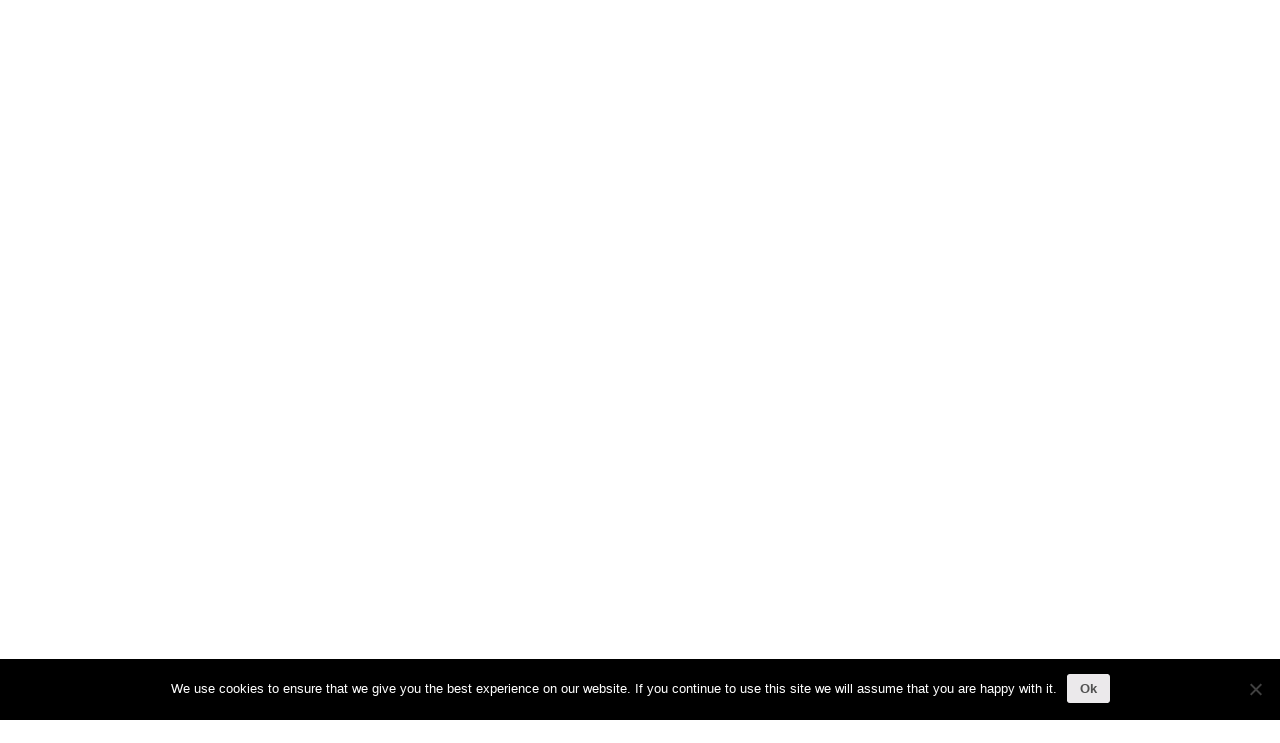

--- FILE ---
content_type: text/html; charset=UTF-8
request_url: https://offbeattees.com/product-category/golf/
body_size: 20109
content:
<!DOCTYPE html>
<html lang="en-US">
<head>
	<meta charset="UTF-8" />
<meta http-equiv="X-UA-Compatible" content="IE=edge">
	<link rel="pingback" href="https://offbeattees.com/xmlrpc.php" />

	<script type="text/javascript">
		document.documentElement.className = 'js';
	</script>

	<title>Golf Archives | Offbeat Tees</title>
<link rel="preconnect" href="https://fonts.gstatic.com" crossorigin /><meta name='robots' content='max-image-preview:large' />
<script type="text/javascript">
			let jqueryParams=[],jQuery=function(r){return jqueryParams=[...jqueryParams,r],jQuery},$=function(r){return jqueryParams=[...jqueryParams,r],$};window.jQuery=jQuery,window.$=jQuery;let customHeadScripts=!1;jQuery.fn=jQuery.prototype={},$.fn=jQuery.prototype={},jQuery.noConflict=function(r){if(window.jQuery)return jQuery=window.jQuery,$=window.jQuery,customHeadScripts=!0,jQuery.noConflict},jQuery.ready=function(r){jqueryParams=[...jqueryParams,r]},$.ready=function(r){jqueryParams=[...jqueryParams,r]},jQuery.load=function(r){jqueryParams=[...jqueryParams,r]},$.load=function(r){jqueryParams=[...jqueryParams,r]},jQuery.fn.ready=function(r){jqueryParams=[...jqueryParams,r]},$.fn.ready=function(r){jqueryParams=[...jqueryParams,r]};</script>
<!-- This site is optimized with the Yoast SEO Premium plugin v11.3 - https://yoast.com/wordpress/plugins/seo/ -->
<link rel="canonical" href="https://offbeattees.com/product-category/golf/" />
<link rel="next" href="https://offbeattees.com/product-category/golf/page/2/" />
<meta property="og:locale" content="en_US" />
<meta property="og:type" content="object" />
<meta property="og:title" content="Golf Archives | Offbeat Tees" />
<meta property="og:url" content="https://offbeattees.com/product-category/golf/" />
<meta property="og:site_name" content="Offbeat Tees" />
<meta name="twitter:card" content="summary_large_image" />
<meta name="twitter:title" content="Golf Archives | Offbeat Tees" />
<meta name="twitter:site" content="@offbeatteesshop" />
<script type='application/ld+json' class='yoast-schema-graph yoast-schema-graph--main'>{"@context":"https://schema.org","@graph":[{"@type":"Organization","@id":"https://offbeattees.com/#organization","name":"Offbeat Tees","url":"https://offbeattees.com/","sameAs":["https://www.facebook.com/Offbeat-Tees-2077337145676509/","https://www.instagram.com/offbeattees/","https://twitter.com/offbeatteesshop"],"logo":{"@type":"ImageObject","@id":"https://offbeattees.com/#logo","url":"https://offbeattees.com/wp-content/uploads/2018/07/OBT_LOGO_WHT-BKGD_600x600.jpg","width":600,"height":600,"caption":"Offbeat Tees"},"image":{"@id":"https://offbeattees.com/#logo"}},{"@type":"WebSite","@id":"https://offbeattees.com/#website","url":"https://offbeattees.com/","name":"Offbeat Tees","publisher":{"@id":"https://offbeattees.com/#organization"},"potentialAction":{"@type":"SearchAction","target":"https://offbeattees.com/?s={search_term_string}","query-input":"required name=search_term_string"}},{"@type":"CollectionPage","@id":"https://offbeattees.com/product-category/golf/#webpage","url":"https://offbeattees.com/product-category/golf/","inLanguage":"en-US","name":"Golf Archives | Offbeat Tees","isPartOf":{"@id":"https://offbeattees.com/#website"}}]}</script>
<!-- / Yoast SEO Premium plugin. -->

<link rel='dns-prefetch' href='//fonts.googleapis.com' />
<link rel="alternate" type="application/rss+xml" title="Offbeat Tees &raquo; Feed" href="https://offbeattees.com/feed/" />
<link rel="alternate" type="application/rss+xml" title="Offbeat Tees &raquo; Comments Feed" href="https://offbeattees.com/comments/feed/" />
<link rel="alternate" type="application/rss+xml" title="Offbeat Tees &raquo; Golf Category Feed" href="https://offbeattees.com/product-category/golf/feed/" />
		<!-- This site uses the Google Analytics by ExactMetrics plugin v8.8.0 - Using Analytics tracking - https://www.exactmetrics.com/ -->
		<!-- Note: ExactMetrics is not currently configured on this site. The site owner needs to authenticate with Google Analytics in the ExactMetrics settings panel. -->
					<!-- No tracking code set -->
				<!-- / Google Analytics by ExactMetrics -->
		<meta content="Divi v.4.12.0" name="generator"/><link rel='stylesheet' id='wp-block-library-css'  href='https://offbeattees.com/wp-includes/css/dist/block-library/style.min.css?ver=5.8.12' type='text/css' media='all' />
<link rel='stylesheet' id='wc-block-vendors-style-css'  href='https://offbeattees.com/wp-content/plugins/woocommerce/packages/woocommerce-blocks/build/vendors-style.css?ver=3.6.0' type='text/css' media='all' />
<link rel='stylesheet' id='wc-block-style-css'  href='https://offbeattees.com/wp-content/plugins/woocommerce/packages/woocommerce-blocks/build/style.css?ver=3.6.0' type='text/css' media='all' />
<link rel='stylesheet' id='cookie-notice-front-css'  href='https://offbeattees.com/wp-content/plugins/cookie-notice/css/front.min.css?ver=2.5.7' type='text/css' media='all' />
<link rel='stylesheet' id='wtfdivi-user-css-css'  href='https://offbeattees.com/wp-content/uploads/wtfdivi/wp_head.css?ver=1532491625' type='text/css' media='all' />
<link rel='stylesheet' id='woocommerce-layout-css'  href='https://offbeattees.com/wp-content/plugins/woocommerce/assets/css/woocommerce-layout.css?ver=4.7.4' type='text/css' media='all' />
<link rel='stylesheet' id='woocommerce-smallscreen-css'  href='https://offbeattees.com/wp-content/plugins/woocommerce/assets/css/woocommerce-smallscreen.css?ver=4.7.4' type='text/css' media='only screen and (max-width: 768px)' />
<link rel='stylesheet' id='woocommerce-general-css'  href='https://offbeattees.com/wp-content/plugins/woocommerce/assets/css/woocommerce.css?ver=4.7.4' type='text/css' media='all' />
<style id='woocommerce-inline-inline-css' type='text/css'>
.woocommerce form .form-row .required { visibility: visible; }
</style>
<link rel='stylesheet' id='et_monarch-css-css'  href='https://offbeattees.com/wp-content/plugins/monarch/css/style.css?ver=1.4.14' type='text/css' media='all' />
<link rel='stylesheet' id='et-gf-open-sans-css'  href='https://fonts.googleapis.com/css?family=Open+Sans:400,700' type='text/css' media='all' />
<link rel='stylesheet' id='photoswipe-css'  href='https://offbeattees.com/wp-content/plugins/woocommerce/assets/css/photoswipe/photoswipe.min.css?ver=4.7.4' type='text/css' media='all' />
<link rel='stylesheet' id='photoswipe-default-skin-css'  href='https://offbeattees.com/wp-content/plugins/woocommerce/assets/css/photoswipe/default-skin/default-skin.min.css?ver=4.7.4' type='text/css' media='all' />
<style id='divi-style-inline-inline-css' type='text/css'>
/*!
Theme Name: Divi
Theme URI: http://www.elegantthemes.com/gallery/divi/
Version: 4.12.0
Description: Smart. Flexible. Beautiful. Divi is the most powerful theme in our collection.
Author: Elegant Themes
Author URI: http://www.elegantthemes.com
License: GNU General Public License v2
License URI: http://www.gnu.org/licenses/gpl-2.0.html
*/

a,abbr,acronym,address,applet,b,big,blockquote,body,center,cite,code,dd,del,dfn,div,dl,dt,em,fieldset,font,form,h1,h2,h3,h4,h5,h6,html,i,iframe,img,ins,kbd,label,legend,li,object,ol,p,pre,q,s,samp,small,span,strike,strong,sub,sup,tt,u,ul,var{margin:0;padding:0;border:0;outline:0;font-size:100%;-ms-text-size-adjust:100%;-webkit-text-size-adjust:100%;vertical-align:baseline;background:transparent}body{line-height:1}ol,ul{list-style:none}blockquote,q{quotes:none}blockquote:after,blockquote:before,q:after,q:before{content:"";content:none}blockquote{margin:20px 0 30px;border-left:5px solid;padding-left:20px}:focus{outline:0}del{text-decoration:line-through}pre{overflow:auto;padding:10px}figure{margin:0}table{border-collapse:collapse;border-spacing:0}article,aside,footer,header,hgroup,nav,section{display:block}body{font-family:Open Sans,Arial,sans-serif;font-size:14px;color:#666;background-color:#fff;line-height:1.7em;font-weight:500;-webkit-font-smoothing:antialiased;-moz-osx-font-smoothing:grayscale}body.page-template-page-template-blank-php #page-container{padding-top:0!important}body.et_cover_background{background-size:cover!important;background-position:top!important;background-repeat:no-repeat!important;background-attachment:fixed}a{color:#2ea3f2}a,a:hover{text-decoration:none}p{padding-bottom:1em}p:not(.has-background):last-of-type{padding-bottom:0}p.et_normal_padding{padding-bottom:1em}strong{font-weight:700}cite,em,i{font-style:italic}code,pre{font-family:Courier New,monospace;margin-bottom:10px}ins{text-decoration:none}sub,sup{height:0;line-height:1;position:relative;vertical-align:baseline}sup{bottom:.8em}sub{top:.3em}dl{margin:0 0 1.5em}dl dt{font-weight:700}dd{margin-left:1.5em}blockquote p{padding-bottom:0}embed,iframe,object,video{max-width:100%}h1,h2,h3,h4,h5,h6{color:#333;padding-bottom:10px;line-height:1em;font-weight:500}h1 a,h2 a,h3 a,h4 a,h5 a,h6 a{color:inherit}h1{font-size:30px}h2{font-size:26px}h3{font-size:22px}h4{font-size:18px}h5{font-size:16px}h6{font-size:14px}input{-webkit-appearance:none}input[type=checkbox]{-webkit-appearance:checkbox}input[type=radio]{-webkit-appearance:radio}input.text,input.title,input[type=email],input[type=password],input[type=tel],input[type=text],select,textarea{background-color:#fff;border:1px solid #bbb;padding:2px;color:#4e4e4e}input.text:focus,input.title:focus,input[type=text]:focus,select:focus,textarea:focus{border-color:#2d3940;color:#3e3e3e}input.text,input.title,input[type=text],select,textarea{margin:0}textarea{padding:4px}button,input,select,textarea{font-family:inherit}img{max-width:100%;height:auto}.clearfix:after{visibility:hidden;display:block;font-size:0;content:" ";clear:both;height:0}.clear{clear:both}br.clear{margin:0;padding:0}.pagination{clear:both}#et_search_icon:hover,.et-social-icon a:hover,.et_password_protected_form .et_submit_button,.form-submit .et_pb_buttontton.alt.disabled,.nav-single a,.posted_in a{color:#2ea3f2}.et-search-form,blockquote{border-color:#2ea3f2}#main-content{background-color:#fff}.container{width:80%;max-width:1080px;margin:auto;position:relative}body:not(.et-tb) #main-content .container,body:not(.et-tb-has-header) #main-content .container{padding-top:58px}.et_full_width_page #main-content .container:before{display:none}.main_title{margin-bottom:20px}.et_password_protected_form .et_submit_button:hover,.form-submit .et_pb_button:hover{background:rgba(0,0,0,.05)}.et_button_icon_visible .et_pb_button{padding-right:2em;padding-left:.7em}.et_button_icon_visible .et_pb_button:after{opacity:1;margin-left:0}.et_button_left .et_pb_button:hover:after{left:.15em}.et_button_left .et_pb_button:after{margin-left:0;left:1em}.et_button_icon_visible.et_button_left .et_pb_button,.et_button_left .et_pb_button:hover,.et_button_left .et_pb_module .et_pb_button:hover{padding-left:2em;padding-right:.7em}.et_button_icon_visible.et_button_left .et_pb_button:after,.et_button_left .et_pb_button:hover:after{left:.15em}.et_password_protected_form .et_submit_button:hover,.form-submit .et_pb_button:hover{padding:.3em 1em}.et_button_no_icon .et_pb_button:after{display:none}.et_button_no_icon.et_button_icon_visible.et_button_left .et_pb_button,.et_button_no_icon.et_button_left .et_pb_button:hover,.et_button_no_icon .et_pb_button,.et_button_no_icon .et_pb_button:hover{padding:.3em 1em!important}.et_button_custom_icon .et_pb_button:after{line-height:1.7em}.et_button_custom_icon.et_button_icon_visible .et_pb_button:after,.et_button_custom_icon .et_pb_button:hover:after{margin-left:.3em}#left-area .post_format-post-format-gallery .wp-block-gallery:first-of-type{padding:0;margin-bottom:-16px}.entry-content table:not(.variations){border:1px solid #eee;margin:0 0 15px;text-align:left;width:100%}.entry-content thead th,.entry-content tr th{color:#555;font-weight:700;padding:9px 24px}.entry-content tr td{border-top:1px solid #eee;padding:6px 24px}#left-area ul,.entry-content ul,.et-l--body ul,.et-l--footer ul,.et-l--header ul{list-style-type:disc;padding:0 0 23px 1em;line-height:26px}#left-area ol,.entry-content ol,.et-l--body ol,.et-l--footer ol,.et-l--header ol{list-style-type:decimal;list-style-position:inside;padding:0 0 23px;line-height:26px}#left-area ul li ul,.entry-content ul li ol{padding:2px 0 2px 20px}#left-area ol li ul,.entry-content ol li ol,.et-l--body ol li ol,.et-l--footer ol li ol,.et-l--header ol li ol{padding:2px 0 2px 35px}#left-area ul.wp-block-gallery{display:-webkit-box;display:-ms-flexbox;display:flex;-ms-flex-wrap:wrap;flex-wrap:wrap;list-style-type:none;padding:0}#left-area ul.products{padding:0!important;line-height:1.7!important;list-style:none!important}.gallery-item a{display:block}.gallery-caption,.gallery-item a{width:90%}#wpadminbar{z-index:100001}#left-area .post-meta{font-size:14px;padding-bottom:15px}#left-area .post-meta a{text-decoration:none;color:#666}#left-area .et_featured_image{padding-bottom:7px}.single .post{padding-bottom:25px}body.single .et_audio_content{margin-bottom:-6px}.nav-single a{text-decoration:none;color:#2ea3f2;font-size:14px;font-weight:400}.nav-previous{float:left}.nav-next{float:right}.et_password_protected_form p input{background-color:#eee;border:none!important;width:100%!important;border-radius:0!important;font-size:14px;color:#999!important;padding:16px!important;-webkit-box-sizing:border-box;box-sizing:border-box}.et_password_protected_form label{display:none}.et_password_protected_form .et_submit_button{font-family:inherit;display:block;float:right;margin:8px auto 0;cursor:pointer}.post-password-required p.nocomments.container{max-width:100%}.post-password-required p.nocomments.container:before{display:none}.aligncenter,div.post .new-post .aligncenter{display:block;margin-left:auto;margin-right:auto}.wp-caption{border:1px solid #ddd;text-align:center;background-color:#f3f3f3;margin-bottom:10px;max-width:96%;padding:8px}.wp-caption.alignleft{margin:0 30px 20px 0}.wp-caption.alignright{margin:0 0 20px 30px}.wp-caption img{margin:0;padding:0;border:0}.wp-caption p.wp-caption-text{font-size:12px;padding:0 4px 5px;margin:0}.alignright{float:right}.alignleft{float:left}img.alignleft{display:inline;float:left;margin-right:15px}img.alignright{display:inline;float:right;margin-left:15px}.page.et_pb_pagebuilder_layout #main-content{background-color:transparent}body #main-content .et_builder_inner_content>h1,body #main-content .et_builder_inner_content>h2,body #main-content .et_builder_inner_content>h3,body #main-content .et_builder_inner_content>h4,body #main-content .et_builder_inner_content>h5,body #main-content .et_builder_inner_content>h6{line-height:1.4em}body #main-content .et_builder_inner_content>p{line-height:1.7em}.wp-block-pullquote{margin:20px 0 30px}.wp-block-pullquote.has-background blockquote{border-left:none}.wp-block-group.has-background{padding:1.5em 1.5em .5em}@media (min-width:981px){#left-area{width:79.125%;padding-bottom:23px}#main-content .container:before{content:"";position:absolute;top:0;height:100%;width:1px;background-color:#e2e2e2}.et_full_width_page #left-area,.et_no_sidebar #left-area{float:none;width:100%!important}.et_full_width_page #left-area{padding-bottom:0}.et_no_sidebar #main-content .container:before{display:none}}@media (max-width:980px){#page-container{padding-top:80px}.et-tb #page-container,.et-tb-has-header #page-container{padding-top:0!important}#left-area,#sidebar{width:100%!important}#main-content .container:before{display:none!important}.et_full_width_page .et_gallery_item:nth-child(4n+1){clear:none}}@media print{#page-container{padding-top:0!important}}#wp-admin-bar-et-use-visual-builder a:before{font-family:ETmodules!important;content:"\e625";font-size:30px!important;width:28px;margin-top:-3px;color:#974df3!important}#wp-admin-bar-et-use-visual-builder:hover a:before{color:#fff!important}#wp-admin-bar-et-use-visual-builder:hover a,#wp-admin-bar-et-use-visual-builder a:hover{transition:background-color .5s ease;-webkit-transition:background-color .5s ease;-moz-transition:background-color .5s ease;background-color:#7e3bd0!important;color:#fff!important}* html .clearfix,:first-child+html .clearfix{zoom:1}.iphone .et_pb_section_video_bg video::-webkit-media-controls-start-playback-button{display:none!important;-webkit-appearance:none}.et_mobile_device .et_pb_section_parallax .et_pb_parallax_css{background-attachment:scroll}.et-social-facebook a.icon:before{content:"\e093"}.et-social-twitter a.icon:before{content:"\e094"}.et-social-google-plus a.icon:before{content:"\e096"}.et-social-instagram a.icon:before{content:"\e09a"}.et-social-rss a.icon:before{content:"\e09e"}.ai1ec-single-event:after{content:" ";display:table;clear:both}.evcal_event_details .evcal_evdata_cell .eventon_details_shading_bot.eventon_details_shading_bot{z-index:3}.wp-block-divi-layout{margin-bottom:1em}*{-webkit-box-sizing:border-box;box-sizing:border-box}#et-info-email:before,#et-info-phone:before,#et_search_icon:before,.comment-reply-link:after,.et-cart-info span:before,.et-pb-arrow-next:before,.et-pb-arrow-prev:before,.et-social-icon a:before,.et_audio_container .mejs-playpause-button button:before,.et_audio_container .mejs-volume-button button:before,.et_overlay:before,.et_password_protected_form .et_submit_button:after,.et_pb_button:after,.et_pb_contact_reset:after,.et_pb_contact_submit:after,.et_pb_font_icon:before,.et_pb_newsletter_button:after,.et_pb_pricing_table_button:after,.et_pb_promo_button:after,.et_pb_social_icon a.icon:before,.et_pb_testimonial:before,.et_pb_toggle_title:before,.form-submit .et_pb_button:after,.mobile_menu_bar:before,a.et_pb_more_button:after{font-family:ETmodules!important;speak:none;font-style:normal;font-weight:400;-webkit-font-feature-settings:normal;font-feature-settings:normal;font-variant:normal;text-transform:none;line-height:1;-webkit-font-smoothing:antialiased;-moz-osx-font-smoothing:grayscale;text-shadow:0 0;direction:ltr}.et_pb_custom_button_icon.et_pb_button:after,.et_pb_login .et_pb_custom_button_icon.et_pb_button:after{content:attr(data-icon)}.et_pb_woo_custom_button_icon .et_pb_custom_button_icon.et_pb_button:after{content:attr(data-icon)!important}.et-pb-icon{font-family:ETmodules;content:attr(data-icon);speak:none;font-weight:400;-webkit-font-feature-settings:normal;font-feature-settings:normal;font-variant:normal;text-transform:none;line-height:1;-webkit-font-smoothing:antialiased;font-size:96px;font-style:normal;display:inline-block;-webkit-box-sizing:border-box;box-sizing:border-box;direction:ltr}#et-ajax-saving{display:none;-webkit-transition:background .3s,-webkit-box-shadow .3s;transition:background .3s,-webkit-box-shadow .3s;transition:background .3s,box-shadow .3s;transition:background .3s,box-shadow .3s,-webkit-box-shadow .3s;-webkit-box-shadow:rgba(0,139,219,.247059) 0 0 60px;box-shadow:0 0 60px rgba(0,139,219,.247059);position:fixed;top:50%;left:50%;width:50px;height:50px;background:#fff;border-radius:50px;margin:-25px 0 0 -25px;z-index:999999;text-align:center}#et-ajax-saving img{margin:9px}.et-safe-mode-indicator,.et-safe-mode-indicator:focus,.et-safe-mode-indicator:hover{-webkit-box-shadow:0 5px 10px rgba(41,196,169,.15);box-shadow:0 5px 10px rgba(41,196,169,.15);background:#29c4a9;color:#fff;font-size:14px;font-weight:600;padding:12px;line-height:16px;border-radius:3px;position:fixed;bottom:30px;right:30px;z-index:999999;text-decoration:none;font-family:Open Sans,sans-serif;-webkit-font-smoothing:antialiased;-moz-osx-font-smoothing:grayscale}.et_pb_button{font-size:20px;font-weight:500;padding:.3em 1em;line-height:1.7em!important;background-color:transparent;background-size:cover;background-position:50%;background-repeat:no-repeat;border:2px solid;border-radius:3px;-webkit-transition-duration:.2s;transition-duration:.2s;-webkit-transition-property:all!important;transition-property:all!important}.et_pb_button,.et_pb_button_inner{position:relative}.et_pb_button:hover,.et_pb_module .et_pb_button:hover{border:2px solid transparent;padding:.3em 2em .3em .7em}.et_pb_button:hover{background-color:hsla(0,0%,100%,.2)}.et_pb_bg_layout_light.et_pb_button:hover,.et_pb_bg_layout_light .et_pb_button:hover{background-color:rgba(0,0,0,.05)}.et_pb_button:after,.et_pb_button:before{font-size:32px;line-height:1em;content:"\35";opacity:0;position:absolute;margin-left:-1em;-webkit-transition:all .2s;transition:all .2s;text-transform:none;-webkit-font-feature-settings:"kern" off;font-feature-settings:"kern" off;font-variant:none;font-style:normal;font-weight:400;text-shadow:none}.et_pb_button.et_hover_enabled:hover:after,.et_pb_button.et_pb_hovered:hover:after{-webkit-transition:none!important;transition:none!important}.et_pb_button:before{display:none}.et_pb_button:hover:after{opacity:1;margin-left:0}.et-db #et-boc .et-l h1 a,.et-db #et-boc .et-l h2 a,.et-db #et-boc .et-l h3 a,.et-db #et-boc .et-l h4 a,.et-db #et-boc .et-l h5 a,.et-db #et-boc .et-l h6 a{color:inherit}.et-db #et-boc .et-l.et-l--header .et_builder_inner_content{z-index:2}.et-db #et-boc .et-l *{-webkit-box-sizing:border-box;box-sizing:border-box}.et-db #et-boc .et-l #et-info-email:before,.et-db #et-boc .et-l #et-info-phone:before,.et-db #et-boc .et-l #et_search_icon:before,.et-db #et-boc .et-l .comment-reply-link:after,.et-db #et-boc .et-l .et-cart-info span:before,.et-db #et-boc .et-l .et-pb-arrow-next:before,.et-db #et-boc .et-l .et-pb-arrow-prev:before,.et-db #et-boc .et-l .et-social-icon a:before,.et-db #et-boc .et-l .et_audio_container .mejs-playpause-button button:before,.et-db #et-boc .et-l .et_audio_container .mejs-volume-button button:before,.et-db #et-boc .et-l .et_overlay:before,.et-db #et-boc .et-l .et_password_protected_form .et_submit_button:after,.et-db #et-boc .et-l .et_pb_button:after,.et-db #et-boc .et-l .et_pb_contact_reset:after,.et-db #et-boc .et-l .et_pb_contact_submit:after,.et-db #et-boc .et-l .et_pb_font_icon:before,.et-db #et-boc .et-l .et_pb_newsletter_button:after,.et-db #et-boc .et-l .et_pb_pricing_table_button:after,.et-db #et-boc .et-l .et_pb_promo_button:after,.et-db #et-boc .et-l .et_pb_social_icon a.icon:before,.et-db #et-boc .et-l .et_pb_testimonial:before,.et-db #et-boc .et-l .et_pb_toggle_title:before,.et-db #et-boc .et-l .form-submit .et_pb_button:after,.et-db #et-boc .et-l .mobile_menu_bar:before,.et-db #et-boc .et-l a.et_pb_more_button:after{font-family:ETmodules!important;speak:none;font-style:normal;font-weight:400;-webkit-font-feature-settings:normal;font-feature-settings:normal;font-variant:normal;text-transform:none;line-height:1;-webkit-font-smoothing:antialiased;-moz-osx-font-smoothing:grayscale;text-shadow:0 0;direction:ltr}.et-db #et-boc .et-l .et_pb_custom_button_icon.et_pb_button:after,.et-db #et-boc .et-l .et_pb_login .et_pb_custom_button_icon.et_pb_button:after{content:attr(data-icon)}.et-db #et-boc .et-l .et_pb_woo_custom_button_icon .et_pb_custom_button_icon.et_pb_button:after{content:attr(data-icon)!important}.et-db #et-boc .et-l .et-pb-icon{font-family:ETmodules;content:attr(data-icon);speak:none;font-weight:400;-webkit-font-feature-settings:normal;font-feature-settings:normal;font-variant:normal;text-transform:none;line-height:1;-webkit-font-smoothing:antialiased;font-size:96px;font-style:normal;display:inline-block;-webkit-box-sizing:border-box;box-sizing:border-box;direction:ltr}.et-db #et-boc .et-l #et-ajax-saving{display:none;-webkit-transition:background .3s,-webkit-box-shadow .3s;transition:background .3s,-webkit-box-shadow .3s;transition:background .3s,box-shadow .3s;transition:background .3s,box-shadow .3s,-webkit-box-shadow .3s;-webkit-box-shadow:rgba(0,139,219,.247059) 0 0 60px;box-shadow:0 0 60px rgba(0,139,219,.247059);position:fixed;top:50%;left:50%;width:50px;height:50px;background:#fff;border-radius:50px;margin:-25px 0 0 -25px;z-index:999999;text-align:center}.et-db #et-boc .et-l #et-ajax-saving img{margin:9px}.et-db #et-boc .et-l .et-safe-mode-indicator,.et-db #et-boc .et-l .et-safe-mode-indicator:focus,.et-db #et-boc .et-l .et-safe-mode-indicator:hover{-webkit-box-shadow:0 5px 10px rgba(41,196,169,.15);box-shadow:0 5px 10px rgba(41,196,169,.15);background:#29c4a9;color:#fff;font-size:14px;font-weight:600;padding:12px;line-height:16px;border-radius:3px;position:fixed;bottom:30px;right:30px;z-index:999999;text-decoration:none;font-family:Open Sans,sans-serif;-webkit-font-smoothing:antialiased;-moz-osx-font-smoothing:grayscale}.et-db #et-boc .et-l .et_pb_button{font-size:20px;font-weight:500;padding:.3em 1em;line-height:1.7em!important;background-color:transparent;background-size:cover;background-position:50%;background-repeat:no-repeat;position:relative;border:2px solid;border-radius:3px;-webkit-transition-duration:.2s;transition-duration:.2s;-webkit-transition-property:all!important;transition-property:all!important}.et-db #et-boc .et-l .et_pb_button_inner{position:relative}.et-db #et-boc .et-l .et_pb_button:hover,.et-db #et-boc .et-l .et_pb_module .et_pb_button:hover{border:2px solid transparent;padding:.3em 2em .3em .7em}.et-db #et-boc .et-l .et_pb_button:hover{background-color:hsla(0,0%,100%,.2)}.et-db #et-boc .et-l .et_pb_bg_layout_light.et_pb_button:hover,.et-db #et-boc .et-l .et_pb_bg_layout_light .et_pb_button:hover{background-color:rgba(0,0,0,.05)}.et-db #et-boc .et-l .et_pb_button:after,.et-db #et-boc .et-l .et_pb_button:before{font-size:32px;line-height:1em;content:"\35";opacity:0;position:absolute;margin-left:-1em;-webkit-transition:all .2s;transition:all .2s;text-transform:none;-webkit-font-feature-settings:"kern" off;font-feature-settings:"kern" off;font-variant:none;font-style:normal;font-weight:400;text-shadow:none}.et-db #et-boc .et-l .et_pb_button.et_hover_enabled:hover:after,.et-db #et-boc .et-l .et_pb_button.et_pb_hovered:hover:after{-webkit-transition:none!important;transition:none!important}.et-db #et-boc .et-l .et_pb_button:before{display:none}.et-db #et-boc .et-l .et_pb_button:hover:after{opacity:1;margin-left:0}.et-db #et-boc .et-l .et_pb_column_1_3 h1,.et-db #et-boc .et-l .et_pb_column_1_4 h1,.et-db #et-boc .et-l .et_pb_column_1_5 h1,.et-db #et-boc .et-l .et_pb_column_1_6 h1,.et-db #et-boc .et-l .et_pb_column_2_5 h1{font-size:26px}.et-db #et-boc .et-l .et_pb_column_1_3 h2,.et-db #et-boc .et-l .et_pb_column_1_4 h2,.et-db #et-boc .et-l .et_pb_column_1_5 h2,.et-db #et-boc .et-l .et_pb_column_1_6 h2,.et-db #et-boc .et-l .et_pb_column_2_5 h2{font-size:23px}.et-db #et-boc .et-l .et_pb_column_1_3 h3,.et-db #et-boc .et-l .et_pb_column_1_4 h3,.et-db #et-boc .et-l .et_pb_column_1_5 h3,.et-db #et-boc .et-l .et_pb_column_1_6 h3,.et-db #et-boc .et-l .et_pb_column_2_5 h3{font-size:20px}.et-db #et-boc .et-l .et_pb_column_1_3 h4,.et-db #et-boc .et-l .et_pb_column_1_4 h4,.et-db #et-boc .et-l .et_pb_column_1_5 h4,.et-db #et-boc .et-l .et_pb_column_1_6 h4,.et-db #et-boc .et-l .et_pb_column_2_5 h4{font-size:18px}.et-db #et-boc .et-l .et_pb_column_1_3 h5,.et-db #et-boc .et-l .et_pb_column_1_4 h5,.et-db #et-boc .et-l .et_pb_column_1_5 h5,.et-db #et-boc .et-l .et_pb_column_1_6 h5,.et-db #et-boc .et-l .et_pb_column_2_5 h5{font-size:16px}.et-db #et-boc .et-l .et_pb_column_1_3 h6,.et-db #et-boc .et-l .et_pb_column_1_4 h6,.et-db #et-boc .et-l .et_pb_column_1_5 h6,.et-db #et-boc .et-l .et_pb_column_1_6 h6,.et-db #et-boc .et-l .et_pb_column_2_5 h6{font-size:15px}.et-db #et-boc .et-l .et_pb_bg_layout_dark,.et-db #et-boc .et-l .et_pb_bg_layout_dark h1,.et-db #et-boc .et-l .et_pb_bg_layout_dark h2,.et-db #et-boc .et-l .et_pb_bg_layout_dark h3,.et-db #et-boc .et-l .et_pb_bg_layout_dark h4,.et-db #et-boc .et-l .et_pb_bg_layout_dark h5,.et-db #et-boc .et-l .et_pb_bg_layout_dark h6{color:#fff!important}.et-db #et-boc .et-l .et_pb_module.et_pb_text_align_left{text-align:left}.et-db #et-boc .et-l .et_pb_module.et_pb_text_align_center{text-align:center}.et-db #et-boc .et-l .et_pb_module.et_pb_text_align_right{text-align:right}.et-db #et-boc .et-l .et_pb_module.et_pb_text_align_justified{text-align:justify}.et-db #et-boc .et-l .clearfix:after{visibility:hidden;display:block;font-size:0;content:" ";clear:both;height:0}.et-db #et-boc .et-l .et_pb_bg_layout_light .et_pb_more_button{color:#2ea3f2}.et-db #et-boc .et-l .et_builder_inner_content{position:relative;z-index:1}header .et-db #et-boc .et-l .et_builder_inner_content{z-index:2}.et-db #et-boc .et-l .et_pb_css_mix_blend_mode_passthrough{mix-blend-mode:unset!important}.et-db #et-boc .et-l .et_pb_image_container{margin:-20px -20px 29px}.et-db #et-boc .et-l .et_pb_module_inner{position:relative}.et-db #et-boc .et-l .et_hover_enabled_preview{z-index:2}.et-db #et-boc .et-l .et_hover_enabled:hover{position:relative;z-index:2}.et-db #et-boc .et-l .et_pb_all_tabs,.et-db #et-boc .et-l .et_pb_module,.et-db #et-boc .et-l .et_pb_posts_nav a,.et-db #et-boc .et-l .et_pb_tab,.et-db #et-boc .et-l .et_pb_with_background{background-size:cover;background-position:50%;background-repeat:no-repeat}.et-db #et-boc .et-l .et_pb_with_border{position:relative;border:0 solid #333}.et-db #et-boc .et-l .post-password-required .et_pb_row{padding:0;width:100%}.et-db #et-boc .et-l .post-password-required .et_password_protected_form{min-height:0}body.et_pb_pagebuilder_layout.et_pb_show_title .et-db #et-boc .et-l .post-password-required .et_password_protected_form h1,body:not(.et_pb_pagebuilder_layout) .et-db #et-boc .et-l .post-password-required .et_password_protected_form h1{display:none}.et-db #et-boc .et-l .et_pb_no_bg{padding:0!important}.et-db #et-boc .et-l .et_overlay.et_pb_inline_icon:before,.et-db #et-boc .et-l .et_pb_inline_icon:before{content:attr(data-icon)}.et-db #et-boc .et-l .et_pb_more_button{color:inherit;text-shadow:none;text-decoration:none;display:inline-block;margin-top:20px}.et-db #et-boc .et-l .et_parallax_bg_wrap{overflow:hidden;position:absolute;top:0;right:0;bottom:0;left:0}.et-db #et-boc .et-l .et_parallax_bg{background-repeat:no-repeat;background-position:top;background-size:cover;position:absolute;bottom:0;left:0;width:100%;height:100%;display:block}.et-db #et-boc .et-l .et_parallax_bg.et_parallax_bg__hover,.et-db #et-boc .et-l .et_parallax_bg.et_parallax_bg_phone,.et-db #et-boc .et-l .et_parallax_bg.et_parallax_bg_tablet,.et-db #et-boc .et-l .et_pb_section_parallax_hover:hover .et_parallax_bg:not(.et_parallax_bg__hover){display:none}.et-db #et-boc .et-l .et_pb_section_parallax_hover:hover .et_parallax_bg.et_parallax_bg__hover{display:block}.et-db #et-boc .et-l .et_pb_module.et_pb_section_parallax,.et-db #et-boc .et-l .et_pb_posts_nav a.et_pb_section_parallax,.et-db #et-boc .et-l .et_pb_tab.et_pb_section_parallax{position:relative}.et-db #et-boc .et-l .et_pb_section_parallax .et_pb_parallax_css,.et-db #et-boc .et-l .et_pb_slides .et_parallax_bg.et_pb_parallax_css{background-attachment:fixed}.et-db #et-boc .et-l body.et-bfb .et_pb_section_parallax .et_pb_parallax_css,.et-db #et-boc .et-l body.et-bfb .et_pb_slides .et_parallax_bg.et_pb_parallax_css{background-attachment:scroll;bottom:auto}.et-db #et-boc .et-l .et_pb_section_parallax.et_pb_column .et_pb_module,.et-db #et-boc .et-l .et_pb_section_parallax.et_pb_row .et_pb_column,.et-db #et-boc .et-l .et_pb_section_parallax.et_pb_row .et_pb_module{z-index:9;position:relative}.et-db #et-boc .et-l .et_pb_more_button:hover:after{opacity:1;margin-left:0}.et-db #et-boc .et-l .et_pb_preload .et_pb_section_video_bg,.et-db #et-boc .et-l .et_pb_preload>div{visibility:hidden}.et-db #et-boc .et-l .et_pb_preload,.et-db #et-boc .et-l .et_pb_section.et_pb_section_video.et_pb_preload{position:relative;background:#464646!important}.et-db #et-boc .et-l .et_pb_preload:before{content:"";position:absolute;top:50%;left:50%;background:url(https://offbeattees.com/wp-content/themes/Divi/includes/builder/styles/images/preloader.gif) no-repeat;border-radius:32px;width:32px;height:32px;margin:-16px 0 0 -16px}.et-db #et-boc .et-l .box-shadow-overlay{position:absolute;top:0;left:0;width:100%;height:100%;z-index:10;pointer-events:none}.et-db #et-boc .et-l .et_pb_section>.box-shadow-overlay~.et_pb_row{z-index:11}.et-db #et-boc .et-l .et_pb_row>.box-shadow-overlay{z-index:8}.et-db #et-boc .et-l .has-box-shadow-overlay{position:relative}.et-db #et-boc .et-l .et_clickable{cursor:pointer}.et-db #et-boc .et-l .screen-reader-text{border:0;clip:rect(1px,1px,1px,1px);-webkit-clip-path:inset(50%);clip-path:inset(50%);height:1px;margin:-1px;overflow:hidden;padding:0;position:absolute!important;width:1px;word-wrap:normal!important}.et-db #et-boc .et-l .et_multi_view_hidden,.et-db #et-boc .et-l .et_multi_view_hidden_image{display:none!important}@keyframes multi-view-image-fade{0%{opacity:0}10%{opacity:.1}20%{opacity:.2}30%{opacity:.3}40%{opacity:.4}50%{opacity:.5}60%{opacity:.6}70%{opacity:.7}80%{opacity:.8}90%{opacity:.9}to{opacity:1}}.et-db #et-boc .et-l .et_multi_view_image__loading{visibility:hidden}.et-db #et-boc .et-l .et_multi_view_image__loaded{-webkit-animation:multi-view-image-fade .5s;animation:multi-view-image-fade .5s}.et-db #et-boc .et-l #et-pb-motion-effects-offset-tracker{visibility:hidden!important;opacity:0;position:absolute;top:0;left:0}.et-db #et-boc .et-l .et-pb-before-scroll-animation{opacity:0}.et-db #et-boc .et-l header.et-l.et-l--header:after{clear:both;display:block;content:""}.et-db #et-boc .et-l .et_pb_module{-webkit-animation-timing-function:linear;animation-timing-function:linear;-webkit-animation-duration:.2s;animation-duration:.2s}@-webkit-keyframes fadeBottom{0%{opacity:0;-webkit-transform:translateY(10%);transform:translateY(10%)}to{opacity:1;-webkit-transform:translateY(0);transform:translateY(0)}}@keyframes fadeBottom{0%{opacity:0;-webkit-transform:translateY(10%);transform:translateY(10%)}to{opacity:1;-webkit-transform:translateY(0);transform:translateY(0)}}@-webkit-keyframes fadeLeft{0%{opacity:0;-webkit-transform:translateX(-10%);transform:translateX(-10%)}to{opacity:1;-webkit-transform:translateX(0);transform:translateX(0)}}@keyframes fadeLeft{0%{opacity:0;-webkit-transform:translateX(-10%);transform:translateX(-10%)}to{opacity:1;-webkit-transform:translateX(0);transform:translateX(0)}}@-webkit-keyframes fadeRight{0%{opacity:0;-webkit-transform:translateX(10%);transform:translateX(10%)}to{opacity:1;-webkit-transform:translateX(0);transform:translateX(0)}}@keyframes fadeRight{0%{opacity:0;-webkit-transform:translateX(10%);transform:translateX(10%)}to{opacity:1;-webkit-transform:translateX(0);transform:translateX(0)}}@-webkit-keyframes fadeTop{0%{opacity:0;-webkit-transform:translateY(-10%);transform:translateY(-10%)}to{opacity:1;-webkit-transform:translateX(0);transform:translateX(0)}}@keyframes fadeTop{0%{opacity:0;-webkit-transform:translateY(-10%);transform:translateY(-10%)}to{opacity:1;-webkit-transform:translateX(0);transform:translateX(0)}}@-webkit-keyframes fadeIn{0%{opacity:0}to{opacity:1}}@keyframes fadeIn{0%{opacity:0}to{opacity:1}}.et-db #et-boc .et-l .et-waypoint:not(.et_pb_counters){opacity:0}@media (min-width:981px){.et-db #et-boc .et-l .et_pb_section.et_section_specialty div.et_pb_row .et_pb_column .et_pb_column .et_pb_module.et-last-child,.et-db #et-boc .et-l .et_pb_section.et_section_specialty div.et_pb_row .et_pb_column .et_pb_column .et_pb_module:last-child,.et-db #et-boc .et-l .et_pb_section.et_section_specialty div.et_pb_row .et_pb_column .et_pb_row_inner .et_pb_column .et_pb_module.et-last-child,.et-db #et-boc .et-l .et_pb_section.et_section_specialty div.et_pb_row .et_pb_column .et_pb_row_inner .et_pb_column .et_pb_module:last-child,.et-db #et-boc .et-l .et_pb_section div.et_pb_row .et_pb_column .et_pb_module.et-last-child,.et-db #et-boc .et-l .et_pb_section div.et_pb_row .et_pb_column .et_pb_module:last-child{margin-bottom:0}}@media (max-width:980px){.et-db #et-boc .et-l .et_overlay.et_pb_inline_icon_tablet:before,.et-db #et-boc .et-l .et_pb_inline_icon_tablet:before{content:attr(data-icon-tablet)}.et-db #et-boc .et-l .et_parallax_bg.et_parallax_bg_tablet_exist{display:none}.et-db #et-boc .et-l .et_parallax_bg.et_parallax_bg_tablet{display:block}.et-db #et-boc .et-l .et_pb_column .et_pb_module{margin-bottom:30px}.et-db #et-boc .et-l .et_pb_row .et_pb_column .et_pb_module.et-last-child,.et-db #et-boc .et-l .et_pb_row .et_pb_column .et_pb_module:last-child,.et-db #et-boc .et-l .et_section_specialty .et_pb_row .et_pb_column .et_pb_module.et-last-child,.et-db #et-boc .et-l .et_section_specialty .et_pb_row .et_pb_column .et_pb_module:last-child{margin-bottom:0}.et-db #et-boc .et-l .et_pb_more_button{display:inline-block!important}.et-db #et-boc .et-l .et_pb_bg_layout_light_tablet.et_pb_button,.et-db #et-boc .et-l .et_pb_bg_layout_light_tablet.et_pb_module.et_pb_button,.et-db #et-boc .et-l .et_pb_bg_layout_light_tablet .et_pb_more_button{color:#2ea3f2}.et-db #et-boc .et-l .et_pb_bg_layout_light_tablet .et_pb_forgot_password a{color:#666}.et-db #et-boc .et-l .et_pb_bg_layout_light_tablet h1,.et-db #et-boc .et-l .et_pb_bg_layout_light_tablet h2,.et-db #et-boc .et-l .et_pb_bg_layout_light_tablet h3,.et-db #et-boc .et-l .et_pb_bg_layout_light_tablet h4,.et-db #et-boc .et-l .et_pb_bg_layout_light_tablet h5,.et-db #et-boc .et-l .et_pb_bg_layout_light_tablet h6{color:#333!important}.et_pb_module .et-db #et-boc .et-l .et_pb_bg_layout_light_tablet.et_pb_button{color:#2ea3f2!important}.et-db #et-boc .et-l .et_pb_bg_layout_light_tablet{color:#666!important}.et-db #et-boc .et-l .et_pb_bg_layout_dark_tablet,.et-db #et-boc .et-l .et_pb_bg_layout_dark_tablet h1,.et-db #et-boc .et-l .et_pb_bg_layout_dark_tablet h2,.et-db #et-boc .et-l .et_pb_bg_layout_dark_tablet h3,.et-db #et-boc .et-l .et_pb_bg_layout_dark_tablet h4,.et-db #et-boc .et-l .et_pb_bg_layout_dark_tablet h5,.et-db #et-boc .et-l .et_pb_bg_layout_dark_tablet h6{color:#fff!important}.et-db #et-boc .et-l .et_pb_bg_layout_dark_tablet.et_pb_button,.et-db #et-boc .et-l .et_pb_bg_layout_dark_tablet.et_pb_module.et_pb_button,.et-db #et-boc .et-l .et_pb_bg_layout_dark_tablet .et_pb_more_button{color:inherit}.et-db #et-boc .et-l .et_pb_bg_layout_dark_tablet .et_pb_forgot_password a{color:#fff}.et-db #et-boc .et-l .et_pb_module.et_pb_text_align_left-tablet{text-align:left}.et-db #et-boc .et-l .et_pb_module.et_pb_text_align_center-tablet{text-align:center}.et-db #et-boc .et-l .et_pb_module.et_pb_text_align_right-tablet{text-align:right}.et-db #et-boc .et-l .et_pb_module.et_pb_text_align_justified-tablet{text-align:justify}}@media (max-width:767px){.et-db #et-boc .et-l .et_pb_more_button{display:inline-block!important}.et-db #et-boc .et-l .et_overlay.et_pb_inline_icon_phone:before,.et-db #et-boc .et-l .et_pb_inline_icon_phone:before{content:attr(data-icon-phone)}.et-db #et-boc .et-l .et_parallax_bg.et_parallax_bg_phone_exist{display:none}.et-db #et-boc .et-l .et_parallax_bg.et_parallax_bg_phone{display:block}.et-db #et-boc .et-l .et-hide-mobile{display:none!important}.et-db #et-boc .et-l .et_pb_bg_layout_light_phone.et_pb_button,.et-db #et-boc .et-l .et_pb_bg_layout_light_phone.et_pb_module.et_pb_button,.et-db #et-boc .et-l .et_pb_bg_layout_light_phone .et_pb_more_button{color:#2ea3f2}.et-db #et-boc .et-l .et_pb_bg_layout_light_phone .et_pb_forgot_password a{color:#666}.et-db #et-boc .et-l .et_pb_bg_layout_light_phone h1,.et-db #et-boc .et-l .et_pb_bg_layout_light_phone h2,.et-db #et-boc .et-l .et_pb_bg_layout_light_phone h3,.et-db #et-boc .et-l .et_pb_bg_layout_light_phone h4,.et-db #et-boc .et-l .et_pb_bg_layout_light_phone h5,.et-db #et-boc .et-l .et_pb_bg_layout_light_phone h6{color:#333!important}.et_pb_module .et-db #et-boc .et-l .et_pb_bg_layout_light_phone.et_pb_button{color:#2ea3f2!important}.et-db #et-boc .et-l .et_pb_bg_layout_light_phone{color:#666!important}.et-db #et-boc .et-l .et_pb_bg_layout_dark_phone,.et-db #et-boc .et-l .et_pb_bg_layout_dark_phone h1,.et-db #et-boc .et-l .et_pb_bg_layout_dark_phone h2,.et-db #et-boc .et-l .et_pb_bg_layout_dark_phone h3,.et-db #et-boc .et-l .et_pb_bg_layout_dark_phone h4,.et-db #et-boc .et-l .et_pb_bg_layout_dark_phone h5,.et-db #et-boc .et-l .et_pb_bg_layout_dark_phone h6{color:#fff!important}.et-db #et-boc .et-l .et_pb_bg_layout_dark_phone.et_pb_button,.et-db #et-boc .et-l .et_pb_bg_layout_dark_phone.et_pb_module.et_pb_button,.et-db #et-boc .et-l .et_pb_bg_layout_dark_phone .et_pb_more_button{color:inherit}.et_pb_module .et-db #et-boc .et-l .et_pb_bg_layout_dark_phone.et_pb_button{color:#fff!important}.et-db #et-boc .et-l .et_pb_bg_layout_dark_phone .et_pb_forgot_password a{color:#fff}.et-db #et-boc .et-l .et_pb_module.et_pb_text_align_left-phone{text-align:left}.et-db #et-boc .et-l .et_pb_module.et_pb_text_align_center-phone{text-align:center}.et-db #et-boc .et-l .et_pb_module.et_pb_text_align_right-phone{text-align:right}.et-db #et-boc .et-l .et_pb_module.et_pb_text_align_justified-phone{text-align:justify}}@media (max-width:479px){.et-db #et-boc .et-l a.et_pb_more_button{display:block}}@media (min-width:768px) and (max-width:980px){.et-db #et-boc .et-l [data-et-multi-view-load-tablet-hidden=true]:not(.et_multi_view_swapped){display:none!important}}@media (max-width:767px){.et-db #et-boc .et-l [data-et-multi-view-load-phone-hidden=true]:not(.et_multi_view_swapped){display:none!important}}@-webkit-keyframes multi-view-image-fade{0%{-webkit-transform:scale(1);transform:scale(1);opacity:1}50%{-webkit-transform:scale(1.01);transform:scale(1.01);opacity:1}to{-webkit-transform:scale(1);transform:scale(1);opacity:1}}
</style>
<script type='text/javascript' id='cookie-notice-front-js-before'>
var cnArgs = {"ajaxUrl":"https:\/\/offbeattees.com\/wp-admin\/admin-ajax.php","nonce":"926435a31f","hideEffect":"fade","position":"bottom","onScroll":false,"onScrollOffset":100,"onClick":false,"cookieName":"cookie_notice_accepted","cookieTime":2592000,"cookieTimeRejected":2592000,"globalCookie":false,"redirection":false,"cache":false,"revokeCookies":false,"revokeCookiesOpt":"automatic"};
</script>
<script type='text/javascript' src='https://offbeattees.com/wp-content/plugins/cookie-notice/js/front.min.js?ver=2.5.7' id='cookie-notice-front-js'></script>
<link rel="https://api.w.org/" href="https://offbeattees.com/wp-json/" /><link rel="EditURI" type="application/rsd+xml" title="RSD" href="https://offbeattees.com/xmlrpc.php?rsd" />
<link rel="wlwmanifest" type="application/wlwmanifest+xml" href="https://offbeattees.com/wp-includes/wlwmanifest.xml" /> 
<meta name="generator" content="WordPress 5.8.12" />
<meta name="generator" content="WooCommerce 4.7.4" />
	<script>
	 
	</script>
<style>
.db_title, .db_tagline { 
    margin-right: 30px;
    margin-top: 8px;
    line-height: 1em;
}
.db_title_and_tagline {
    display: flex;
}
.db_tagline_below_title_on .db_title_and_tagline {
    flex-direction: column;
}
</style>
    <style>
/* Display the team member icons */
.db_pb_team_member_website_icon:before{content:"\e0e3";}
.db_pb_team_member_email_icon:before{content:"\e010";}
.db_pb_team_member_instagram_icon:before{content:"\e09a";}

/* Fix email icon hidden by Email Address Encoder plugin */
ul.et_pb_member_social_links li > span { 
	display: inline-block !important; 
}
</style>
<style>
@media only screen and (min-width: 981px) {
    .et_pb_module.db_inline_form .et_pb_newsletter_fields > p { 
        flex: auto !important;
    }
    .et_pb_module.db_inline_form .et_pb_newsletter_fields p.et_pb_newsletter_field {
        margin-right: 2%; 
    }
}
</style>
<style type="text/css" id="et-social-custom-css">
				 
			</style><meta name="viewport" content="width=device-width, initial-scale=1.0, maximum-scale=1.0, user-scalable=0" />	<noscript><style>.woocommerce-product-gallery{ opacity: 1 !important; }</style></noscript>
	
<!-- Meta Pixel Code -->
<script type='text/javascript'>
!function(f,b,e,v,n,t,s){if(f.fbq)return;n=f.fbq=function(){n.callMethod?
n.callMethod.apply(n,arguments):n.queue.push(arguments)};if(!f._fbq)f._fbq=n;
n.push=n;n.loaded=!0;n.version='2.0';n.queue=[];t=b.createElement(e);t.async=!0;
t.src=v;s=b.getElementsByTagName(e)[0];s.parentNode.insertBefore(t,s)}(window,
document,'script','https://connect.facebook.net/en_US/fbevents.js?v=next');
</script>
<!-- End Meta Pixel Code -->

          <script type='text/javascript'>
            var url = window.location.origin + '?ob=open-bridge';
            fbq('set', 'openbridge', '220515718803442', url);
          </script>
        <script type='text/javascript'>fbq('init', '220515718803442', {}, {
    "agent": "wordpress-5.8.12-4.1.1"
})</script><script type='text/javascript'>
    fbq('track', 'PageView', []);
  </script><link rel="icon" href="https://offbeattees.com/wp-content/uploads/2018/07/cropped-OT_INITIALS_600x600-1-32x32.jpg" sizes="32x32" />
<link rel="icon" href="https://offbeattees.com/wp-content/uploads/2018/07/cropped-OT_INITIALS_600x600-1-192x192.jpg" sizes="192x192" />
<link rel="apple-touch-icon" href="https://offbeattees.com/wp-content/uploads/2018/07/cropped-OT_INITIALS_600x600-1-180x180.jpg" />
<meta name="msapplication-TileImage" content="https://offbeattees.com/wp-content/uploads/2018/07/cropped-OT_INITIALS_600x600-1-270x270.jpg" />
<link rel="stylesheet" id="et-divi-customizer-cpt-global-cached-inline-styles" href="https://offbeattees.com/wp-content/et-cache/global/et-divi-customizer-cpt-global.min.css?ver=1767603347" /><link rel="stylesheet" id="et-core-unified-cpt-32659-cached-inline-styles" href="https://offbeattees.com/wp-content/et-cache/32659/et-core-unified-cpt-32659.min.css?ver=1767656749" /></head>
<body class="archive tax-product_cat term-golf term-223 theme-Divi cookies-not-set dbdb_divi_2_4_up desktop woocommerce woocommerce-page woocommerce-no-js et_monarch et_color_scheme_orange et_pb_button_helper_class et_fixed_nav et_show_nav et_secondary_nav_enabled et_secondary_nav_two_panels et_primary_nav_dropdown_animation_fade et_secondary_nav_dropdown_animation_fade et_header_style_left et_pb_footer_columns4 et_cover_background et_pb_gutter osx et_pb_gutters3 et_right_sidebar et_divi_theme et-db">

<!-- Meta Pixel Code -->
<noscript>
<img height="1" width="1" style="display:none" alt="fbpx"
src="https://www.facebook.com/tr?id=220515718803442&ev=PageView&noscript=1" />
</noscript>
<!-- End Meta Pixel Code -->
	<div id="page-container">

					<div id="top-header">
			<div class="container clearfix">

			
				<div id="et-info">
				
									<a href="mailto:help@offbeattees.com"><span id="et-info-email">help@offbeattees.com</span></a>
				
				<ul class="et-social-icons">

	<li class="et-social-icon et-social-facebook">
		<a href="https://www.facebook.com/Offbeat-Tees-2077337145676509/" class="icon">
			<span>Facebook</span>
		</a>
	</li>
	<li class="et-social-icon et-social-twitter">
		<a href="https://twitter.com/OffbeatTeesShop" class="icon">
			<span>Twitter</span>
		</a>
	</li>

</ul>				</div>

			
				<div id="et-secondary-menu">
				<div class="et_duplicate_social_icons">
								<ul class="et-social-icons">

	<li class="et-social-icon et-social-facebook">
		<a href="https://www.facebook.com/Offbeat-Tees-2077337145676509/" class="icon">
			<span>Facebook</span>
		</a>
	</li>
	<li class="et-social-icon et-social-twitter">
		<a href="https://twitter.com/OffbeatTeesShop" class="icon">
			<span>Twitter</span>
		</a>
	</li>

</ul>
							</div><ul id="et-secondary-nav" class="menu"><li class="menu-item menu-item-type-post_type menu-item-object-page menu-item-2104"><a href="https://offbeattees.com/cart/">Cart</a></li>
<li class="menu-item menu-item-type-post_type menu-item-object-page menu-item-2103"><a href="https://offbeattees.com/checkout/">Checkout</a></li>
<li class="menu-item menu-item-type-post_type menu-item-object-page menu-item-2102"><a href="https://offbeattees.com/my-account/">My Account</a></li>
</ul><a href="https://offbeattees.com/cart/" class="et-cart-info">
				<span>0 Items</span>
			</a>				</div>

			</div>
		</div>
		
	
			<header id="main-header" data-height-onload="66">
			<div class="container clearfix et_menu_container">
							<div class="logo_container">
					<span class="logo_helper"></span>
					<a href="https://offbeattees.com/">
						<img src="https://offbeattees.com/wp-content/uploads/2018/07/OBT_LOGO_600x650.png" width="600" height="650" alt="Offbeat Tees" id="logo" data-height-percentage="54" />
					</a>
				</div>
							<div id="et-top-navigation" data-height="66" data-fixed-height="40">
											<nav id="top-menu-nav">
						<ul id="top-menu" class="nav"><li id="menu-item-2100" class="menu-item menu-item-type-post_type menu-item-object-page menu-item-home menu-item-2100"><a href="https://offbeattees.com/">HOME</a></li>
<li id="menu-item-37802" class="menu-item menu-item-type-taxonomy menu-item-object-product_cat menu-item-has-children menu-item-37802"><a href="https://offbeattees.com/product-category/offbeat-classic-collections/">CLASSICS</a>
<ul class="sub-menu">
	<li id="menu-item-5593" class="menu-item menu-item-type-taxonomy menu-item-object-product_cat menu-item-5593"><a href="https://offbeattees.com/product-category/bitter-bud/">Bitter Bud</a></li>
	<li id="menu-item-5596" class="menu-item menu-item-type-taxonomy menu-item-object-product_cat menu-item-5596"><a href="https://offbeattees.com/product-category/break-cover-and-cut/">Break, Cover and Cut</a></li>
	<li id="menu-item-5594" class="menu-item menu-item-type-taxonomy menu-item-object-product_cat menu-item-5594"><a href="https://offbeattees.com/product-category/round-and-fearless/">Round and Fearless</a></li>
	<li id="menu-item-5595" class="menu-item menu-item-type-taxonomy menu-item-object-product_cat menu-item-5595"><a href="https://offbeattees.com/product-category/salsa-and-chip/">Salsa and Chip</a></li>
	<li id="menu-item-7575" class="menu-item menu-item-type-taxonomy menu-item-object-product_cat menu-item-7575"><a href="https://offbeattees.com/product-category/slices-o-life/">Slices &#8216;o Life</a></li>
	<li id="menu-item-6222" class="menu-item menu-item-type-taxonomy menu-item-object-product_cat menu-item-6222"><a href="https://offbeattees.com/product-category/wine-wit-wisdom/">Wine Wit Wisdom</a></li>
</ul>
</li>
<li id="menu-item-44633" class="menu-item menu-item-type-taxonomy menu-item-object-product_cat menu-item-44633"><a href="https://offbeattees.com/product-category/random-ish/">RANDOM-ISH</a></li>
<li id="menu-item-39693" class="menu-item menu-item-type-taxonomy menu-item-object-product_cat menu-item-has-children menu-item-39693"><a href="https://offbeattees.com/product-category/retro/">RETRO</a>
<ul class="sub-menu">
	<li id="menu-item-21427" class="menu-item menu-item-type-taxonomy menu-item-object-product_cat menu-item-21427"><a href="https://offbeattees.com/product-category/retro-music/">Retro Music</a></li>
	<li id="menu-item-39694" class="menu-item menu-item-type-taxonomy menu-item-object-product_cat menu-item-39694"><a href="https://offbeattees.com/product-category/retro-stuff/">Retro Stuff</a></li>
</ul>
</li>
<li id="menu-item-32447" class="menu-item menu-item-type-taxonomy menu-item-object-product_cat current-menu-item menu-item-has-children menu-item-32447"><a href="https://offbeattees.com/product-category/golf/" aria-current="page">GOLF</a>
<ul class="sub-menu">
	<li id="menu-item-32448" class="menu-item menu-item-type-taxonomy menu-item-object-product_cat menu-item-32448"><a href="https://offbeattees.com/product-category/golf/caddyshack-lines/">Caddyshack Lines</a></li>
	<li id="menu-item-32449" class="menu-item menu-item-type-taxonomy menu-item-object-product_cat menu-item-32449"><a href="https://offbeattees.com/product-category/golf/golf-tees/">Golf Tees</a></li>
	<li id="menu-item-45124" class="menu-item menu-item-type-taxonomy menu-item-object-product_cat menu-item-45124"><a href="https://offbeattees.com/product-category/golf/retro-golf-hats/">Retro Golf Hats</a></li>
</ul>
</li>
<li id="menu-item-11558" class="menu-item menu-item-type-taxonomy menu-item-object-product_cat menu-item-has-children menu-item-11558"><a href="https://offbeattees.com/product-category/holiday/">HOLIDAY</a>
<ul class="sub-menu">
	<li id="menu-item-41963" class="menu-item menu-item-type-taxonomy menu-item-object-product_cat menu-item-41963"><a href="https://offbeattees.com/product-category/holiday/halloween/">Halloween</a></li>
	<li id="menu-item-41964" class="menu-item menu-item-type-taxonomy menu-item-object-product_cat menu-item-41964"><a href="https://offbeattees.com/product-category/holiday/thanksgiving/">Thanksgiving</a></li>
	<li id="menu-item-41962" class="menu-item menu-item-type-taxonomy menu-item-object-product_cat menu-item-41962"><a href="https://offbeattees.com/product-category/holiday/christmas/">Christmas</a></li>
</ul>
</li>
<li id="menu-item-37774" class="menu-item menu-item-type-custom menu-item-object-custom menu-item-has-children menu-item-37774"><a>SHOP BY PRODUCT</a>
<ul class="sub-menu">
	<li id="menu-item-37778" class="menu-item menu-item-type-taxonomy menu-item-object-product_cat menu-item-37778"><a href="https://offbeattees.com/product-category/t-shirts/">T-shirts</a></li>
	<li id="menu-item-37777" class="menu-item menu-item-type-taxonomy menu-item-object-product_cat menu-item-37777"><a href="https://offbeattees.com/product-category/sweatshirts/">Sweatshirts</a></li>
	<li id="menu-item-37775" class="menu-item menu-item-type-taxonomy menu-item-object-product_cat menu-item-37775"><a href="https://offbeattees.com/product-category/hats/">Hats</a></li>
	<li id="menu-item-44806" class="menu-item menu-item-type-taxonomy menu-item-object-product_cat menu-item-has-children menu-item-44806"><a href="https://offbeattees.com/product-category/face-masks/">Face Masks</a>
	<ul class="sub-menu">
		<li id="menu-item-44807" class="menu-item menu-item-type-taxonomy menu-item-object-product_cat menu-item-has-children menu-item-44807"><a href="https://offbeattees.com/product-category/face-masks/holiday-face-masks/">Holiday Face Masks</a>
		<ul class="sub-menu">
			<li id="menu-item-44808" class="menu-item menu-item-type-taxonomy menu-item-object-product_cat menu-item-44808"><a href="https://offbeattees.com/product-category/face-masks/holiday-face-masks/christmas-face-masks/">Christmas Face Masks</a></li>
			<li id="menu-item-45002" class="menu-item menu-item-type-taxonomy menu-item-object-product_cat menu-item-45002"><a href="https://offbeattees.com/product-category/face-masks/holiday-face-masks/hanukkah-face-masks/">Hanukkah Face Masks</a></li>
		</ul>
</li>
	</ul>
</li>
	<li id="menu-item-37776" class="menu-item menu-item-type-taxonomy menu-item-object-product_cat menu-item-37776"><a href="https://offbeattees.com/product-category/mugs/">Mugs</a></li>
</ul>
</li>
</ul>						</nav>
					
					
					
											<div id="et_top_search">
							<span id="et_search_icon"></span>
						</div>
					
					<div id="et_mobile_nav_menu">
				<div class="mobile_nav closed">
					<span class="select_page">Select Page</span>
					<span class="mobile_menu_bar mobile_menu_bar_toggle"></span>
				</div>
			</div>				</div> <!-- #et-top-navigation -->
			</div> <!-- .container -->
						<div class="et_search_outer">
				<div class="container et_search_form_container">
					<form role="search" method="get" class="et-search-form" action="https://offbeattees.com/">
					<input type="search" class="et-search-field" placeholder="Search &hellip;" value="" name="s" title="Search for:" />					</form>
					<span class="et_close_search_field"></span>
				</div>
			</div>
					</header> <!-- #main-header -->
			<div id="et-main-area">
	
		<div id="main-content">
			<div class="container">
				<div id="content-area" class="clearfix">
					<div id="left-area"><nav class="woocommerce-breadcrumb"><a href="https://offbeattees.com">Home</a>&nbsp;&#47;&nbsp;Golf</nav><header class="woocommerce-products-header">
			<h1 class="woocommerce-products-header__title page-title">Golf</h1>
	
	</header>
<div class="woocommerce-notices-wrapper"></div><p class="woocommerce-result-count">
	Showing 1&ndash;9 of 70 results</p>
<form class="woocommerce-ordering" method="get">
	<select name="orderby" class="orderby" aria-label="Shop order">
					<option value="menu_order"  selected='selected'>Default sorting</option>
					<option value="popularity" >Sort by popularity</option>
					<option value="rating" >Sort by average rating</option>
					<option value="date" >Sort by latest</option>
					<option value="price" >Sort by price: low to high</option>
					<option value="price-desc" >Sort by price: high to low</option>
			</select>
	<input type="hidden" name="paged" value="1" />
	</form>
<ul class="products columns-3">
<li class="product type-product post-32659 status-publish first instock product_cat-golf product_cat-golf-tees product_cat-t-shirts has-post-thumbnail shipping-taxable purchasable product-type-variable has-default-attributes">
	<a href="https://offbeattees.com/product/1001-swing-thoughts-dark-heather-short-sleeve-unisex-t-shirt/" class="woocommerce-LoopProduct-link woocommerce-loop-product__link"><span class="et_shop_image"><img width="400" height="400" src="https://offbeattees.com/wp-content/uploads/2020/09/efaf28c3e0f50419db88a688744d6761-400x400.jpg" class="attachment-woocommerce_thumbnail size-woocommerce_thumbnail" alt="" loading="lazy" /><span class="et_overlay"></span></span><h2 class="woocommerce-loop-product__title">&#8220;1001 SWING THOUGHTS&#8221; Dark Heather Short-Sleeve Unisex T-Shirt</h2>
	<span class="price"><span class="woocommerce-Price-amount amount"><bdi><span class="woocommerce-Price-currencySymbol">&#36;</span>21.50</bdi></span> &ndash; <span class="woocommerce-Price-amount amount"><bdi><span class="woocommerce-Price-currencySymbol">&#36;</span>31.00</bdi></span></span>
</a></li>
<li class="product type-product post-33799 status-publish instock product_cat-golf product_cat-golf-tees product_cat-t-shirts has-post-thumbnail shipping-taxable purchasable product-type-variable has-default-attributes">
	<a href="https://offbeattees.com/product/1001-swing-thoughts-dark-solid-short-sleeve-unisex-t-shirt/" class="woocommerce-LoopProduct-link woocommerce-loop-product__link"><span class="et_shop_image"><img width="400" height="400" src="https://offbeattees.com/wp-content/uploads/2020/09/f3ce48256f065a1fb4c69582ad349a5e-400x400.jpg" class="attachment-woocommerce_thumbnail size-woocommerce_thumbnail" alt="" loading="lazy" /><span class="et_overlay"></span></span><h2 class="woocommerce-loop-product__title">&#8220;1001 SWING THOUGHTS&#8221; Dark Solid Short-Sleeve Unisex T-Shirt</h2>
	<span class="price"><span class="woocommerce-Price-amount amount"><bdi><span class="woocommerce-Price-currencySymbol">&#36;</span>21.50</bdi></span> &ndash; <span class="woocommerce-Price-amount amount"><bdi><span class="woocommerce-Price-currencySymbol">&#36;</span>29.00</bdi></span></span>
</a></li>
<li class="product type-product post-36974 status-publish last instock product_cat-featured-golf product_cat-golf product_cat-golf-tees product_cat-t-shirts has-post-thumbnail shipping-taxable purchasable product-type-variable has-default-attributes">
	<a href="https://offbeattees.com/product/1001-swing-thoughts-short-sleeve-unisex-t-shirt/" class="woocommerce-LoopProduct-link woocommerce-loop-product__link"><span class="et_shop_image"><img width="400" height="400" src="https://offbeattees.com/wp-content/uploads/2020/10/6f157fd1ecb948ac4b1a92cb81a92cfc-400x400.jpg" class="attachment-woocommerce_thumbnail size-woocommerce_thumbnail" alt="" loading="lazy" /><span class="et_overlay"></span></span><h2 class="woocommerce-loop-product__title">&#8220;1001 SWING THOUGHTS&#8221; Light Short-Sleeve Unisex T-Shirt</h2>
	<span class="price"><span class="woocommerce-Price-amount amount"><bdi><span class="woocommerce-Price-currencySymbol">&#36;</span>21.50</bdi></span> &ndash; <span class="woocommerce-Price-amount amount"><bdi><span class="woocommerce-Price-currencySymbol">&#36;</span>31.00</bdi></span></span>
</a></li>
<li class="product type-product post-32402 status-publish first instock product_cat-caddyshack-lines product_cat-golf product_cat-t-shirts has-post-thumbnail shipping-taxable purchasable product-type-variable has-default-attributes">
	<a href="https://offbeattees.com/product/ahoy-polloi-short-sleeve-unisex-t-shirt/" class="woocommerce-LoopProduct-link woocommerce-loop-product__link"><span class="et_shop_image"><img width="400" height="400" src="https://offbeattees.com/wp-content/uploads/2020/09/b2ec3c23f5aa6a4c36b46d21a109bbbf-400x400.jpg" class="attachment-woocommerce_thumbnail size-woocommerce_thumbnail" alt="" loading="lazy" /><span class="et_overlay"></span></span><h2 class="woocommerce-loop-product__title">&#8220;AHOY POLLOI&#8221; Short-Sleeve Unisex T-Shirt</h2>
	<span class="price"><span class="woocommerce-Price-amount amount"><bdi><span class="woocommerce-Price-currencySymbol">&#36;</span>21.50</bdi></span> &ndash; <span class="woocommerce-Price-amount amount"><bdi><span class="woocommerce-Price-currencySymbol">&#36;</span>29.00</bdi></span></span>
</a></li>
<li class="product type-product post-32366 status-publish instock product_cat-caddyshack-lines product_cat-golf product_cat-t-shirts has-post-thumbnail shipping-taxable purchasable product-type-variable has-default-attributes">
	<a href="https://offbeattees.com/product/and-thats-all-she-wrote-short-sleeve-unisex-t-shirt/" class="woocommerce-LoopProduct-link woocommerce-loop-product__link"><span class="et_shop_image"><img width="400" height="400" src="https://offbeattees.com/wp-content/uploads/2020/09/a6fe9d0b4a223473335ab0133afbb21c-400x400.jpg" class="attachment-woocommerce_thumbnail size-woocommerce_thumbnail" alt="" loading="lazy" /><span class="et_overlay"></span></span><h2 class="woocommerce-loop-product__title">&#8220;AND THAT&#8217;S ALL SHE WROTE&#8221; Short-Sleeve Unisex T-Shirt</h2>
	<span class="price"><span class="woocommerce-Price-amount amount"><bdi><span class="woocommerce-Price-currencySymbol">&#36;</span>21.50</bdi></span> &ndash; <span class="woocommerce-Price-amount amount"><bdi><span class="woocommerce-Price-currencySymbol">&#36;</span>29.00</bdi></span></span>
</a></li>
<li class="product type-product post-32791 status-publish last instock product_cat-golf product_cat-golf-tees product_cat-t-shirts has-post-thumbnail shipping-taxable purchasable product-type-variable has-default-attributes">
	<a href="https://offbeattees.com/product/army-golfer-dark-heather-short-sleeve-unisex-t-shirt/" class="woocommerce-LoopProduct-link woocommerce-loop-product__link"><span class="et_shop_image"><img width="400" height="400" src="https://offbeattees.com/wp-content/uploads/2020/09/c657e429eb21912bb191cf1d597a6db3-400x400.jpg" class="attachment-woocommerce_thumbnail size-woocommerce_thumbnail" alt="" loading="lazy" /><span class="et_overlay"></span></span><h2 class="woocommerce-loop-product__title">&#8220;ARMY GOLFER&#8221; Dark Heather Short-Sleeve Unisex T-Shirt</h2>
	<span class="price"><span class="woocommerce-Price-amount amount"><bdi><span class="woocommerce-Price-currencySymbol">&#36;</span>21.50</bdi></span> &ndash; <span class="woocommerce-Price-amount amount"><bdi><span class="woocommerce-Price-currencySymbol">&#36;</span>31.00</bdi></span></span>
</a></li>
<li class="product type-product post-33559 status-publish first instock product_cat-featured-golf product_cat-golf product_cat-golf-tees product_cat-t-shirts has-post-thumbnail shipping-taxable purchasable product-type-variable has-default-attributes">
	<a href="https://offbeattees.com/product/army-golfer-dark-solid-short-sleeve-unisex-t-shirt/" class="woocommerce-LoopProduct-link woocommerce-loop-product__link"><span class="et_shop_image"><img width="400" height="400" src="https://offbeattees.com/wp-content/uploads/2020/09/10a819796f30d2c9b663ba428af7248f-400x400.jpg" class="attachment-woocommerce_thumbnail size-woocommerce_thumbnail" alt="" loading="lazy" /><span class="et_overlay"></span></span><h2 class="woocommerce-loop-product__title">&#8220;ARMY GOLFER&#8221; Dark Solid Short-Sleeve Unisex T-Shirt</h2>
	<span class="price"><span class="woocommerce-Price-amount amount"><bdi><span class="woocommerce-Price-currencySymbol">&#36;</span>21.50</bdi></span> &ndash; <span class="woocommerce-Price-amount amount"><bdi><span class="woocommerce-Price-currencySymbol">&#36;</span>29.00</bdi></span></span>
</a></li>
<li class="product type-product post-37088 status-publish instock product_cat-golf product_cat-golf-tees product_cat-t-shirts has-post-thumbnail shipping-taxable purchasable product-type-variable has-default-attributes">
	<a href="https://offbeattees.com/product/army-golfer-light-short-sleeve-unisex-t-shirt/" class="woocommerce-LoopProduct-link woocommerce-loop-product__link"><span class="et_shop_image"><img width="400" height="400" src="https://offbeattees.com/wp-content/uploads/2020/10/2cd0f097dcc3aed4804d98eee86f8c9c-400x400.jpg" class="attachment-woocommerce_thumbnail size-woocommerce_thumbnail" alt="" loading="lazy" /><span class="et_overlay"></span></span><h2 class="woocommerce-loop-product__title">&#8220;ARMY GOLFER&#8221; Light Short-Sleeve Unisex T-Shirt</h2>
	<span class="price"><span class="woocommerce-Price-amount amount"><bdi><span class="woocommerce-Price-currencySymbol">&#36;</span>21.50</bdi></span> &ndash; <span class="woocommerce-Price-amount amount"><bdi><span class="woocommerce-Price-currencySymbol">&#36;</span>31.00</bdi></span></span>
</a></li>
<li class="product type-product post-32438 status-publish last instock product_cat-caddyshack-lines product_cat-featured-golf product_cat-golf product_cat-t-shirts has-post-thumbnail shipping-taxable purchasable product-type-variable has-default-attributes">
	<a href="https://offbeattees.com/product/be-the-ball-short-sleeve-unisex-t-shirt/" class="woocommerce-LoopProduct-link woocommerce-loop-product__link"><span class="et_shop_image"><img width="400" height="400" src="https://offbeattees.com/wp-content/uploads/2020/09/968194421f7d3e50430a0d8b794dffcf-400x400.jpg" class="attachment-woocommerce_thumbnail size-woocommerce_thumbnail" alt="" loading="lazy" /><span class="et_overlay"></span></span><h2 class="woocommerce-loop-product__title">&#8220;BE THE BALL&#8221; Short-Sleeve Unisex T-Shirt</h2>
	<span class="price"><span class="woocommerce-Price-amount amount"><bdi><span class="woocommerce-Price-currencySymbol">&#36;</span>21.50</bdi></span> &ndash; <span class="woocommerce-Price-amount amount"><bdi><span class="woocommerce-Price-currencySymbol">&#36;</span>29.00</bdi></span></span>
</a></li>
</ul>
<nav class="woocommerce-pagination">
	<ul class='page-numbers'>
	<li><span aria-current="page" class="page-numbers current">1</span></li>
	<li><a class="page-numbers" href="https://offbeattees.com/product-category/golf/page/2/">2</a></li>
	<li><a class="page-numbers" href="https://offbeattees.com/product-category/golf/page/3/">3</a></li>
	<li><a class="page-numbers" href="https://offbeattees.com/product-category/golf/page/4/">4</a></li>
	<li><span class="page-numbers dots">&hellip;</span></li>
	<li><a class="page-numbers" href="https://offbeattees.com/product-category/golf/page/6/">6</a></li>
	<li><a class="page-numbers" href="https://offbeattees.com/product-category/golf/page/7/">7</a></li>
	<li><a class="page-numbers" href="https://offbeattees.com/product-category/golf/page/8/">8</a></li>
	<li><a class="next page-numbers" href="https://offbeattees.com/product-category/golf/page/2/">&rarr;</a></li>
</ul>
</nav>
</div>	<div id="sidebar">
		<div id="woocommerce_top_rated_products-2" class="et_pb_widget woocommerce widget_top_rated_products"><h4 class="widgettitle">Most Popular</h4><ul class="product_list_widget"><li>
	
	<a href="https://offbeattees.com/product/merde-basic-white-t-shirt-with-black-design-short-sleeve-unisex-t-shirt/">
		<img width="400" height="400" src="https://offbeattees.com/wp-content/uploads/2018/07/mockup-4d8c1428-400x400.jpg" class="attachment-woocommerce_thumbnail size-woocommerce_thumbnail" alt="" loading="lazy" srcset="https://offbeattees.com/wp-content/uploads/2018/07/mockup-4d8c1428-400x400.jpg 400w, https://offbeattees.com/wp-content/uploads/2018/07/mockup-4d8c1428-100x100.jpg 100w, https://offbeattees.com/wp-content/uploads/2018/07/mockup-4d8c1428-510x510.jpg 510w, https://offbeattees.com/wp-content/uploads/2018/07/mockup-4d8c1428-150x150.jpg 150w, https://offbeattees.com/wp-content/uploads/2018/07/mockup-4d8c1428-300x300.jpg 300w, https://offbeattees.com/wp-content/uploads/2018/07/mockup-4d8c1428.jpg 600w" sizes="(max-width: 400px) 100vw, 400px" />		<span class="product-title">"Merde" | Basic White T-Shirt with Black design | Short-Sleeve Unisex T-Shirt</span>
	</a>

				
	<span class="woocommerce-Price-amount amount"><bdi><span class="woocommerce-Price-currencySymbol">&#36;</span>19.95</bdi></span>
	</li>
<li>
	
	<a href="https://offbeattees.com/product/wtf-basic-black-or-navy-blue-with-yellow-design-short-sleeve-unisex-t-shirt/">
		<img width="400" height="400" src="https://offbeattees.com/wp-content/uploads/2018/07/mockup-0feaffbb-400x400.jpg" class="attachment-woocommerce_thumbnail size-woocommerce_thumbnail" alt="" loading="lazy" srcset="https://offbeattees.com/wp-content/uploads/2018/07/mockup-0feaffbb-400x400.jpg 400w, https://offbeattees.com/wp-content/uploads/2018/07/mockup-0feaffbb-100x100.jpg 100w, https://offbeattees.com/wp-content/uploads/2018/07/mockup-0feaffbb-510x510.jpg 510w, https://offbeattees.com/wp-content/uploads/2018/07/mockup-0feaffbb-150x150.jpg 150w, https://offbeattees.com/wp-content/uploads/2018/07/mockup-0feaffbb-300x300.jpg 300w, https://offbeattees.com/wp-content/uploads/2018/07/mockup-0feaffbb.jpg 600w" sizes="(max-width: 400px) 100vw, 400px" />		<span class="product-title">"WTF" | Basic Black or Navy Blue with Yellow design | Short-Sleeve Unisex T-Shirt</span>
	</a>

				
	<span class="woocommerce-Price-amount amount"><bdi><span class="woocommerce-Price-currencySymbol">&#36;</span>19.95</bdi></span>
	</li>
<li>
	
	<a href="https://offbeattees.com/product/i-feel-empty-inside-dark-t-shirt-with-white-design-short-sleeve-unisex-t-shirt/">
		<img width="400" height="400" src="https://offbeattees.com/wp-content/uploads/2018/08/mockup-6836d1bf-400x400.jpg" class="attachment-woocommerce_thumbnail size-woocommerce_thumbnail" alt="" loading="lazy" srcset="https://offbeattees.com/wp-content/uploads/2018/08/mockup-6836d1bf-400x400.jpg 400w, https://offbeattees.com/wp-content/uploads/2018/08/mockup-6836d1bf-100x100.jpg 100w, https://offbeattees.com/wp-content/uploads/2018/08/mockup-6836d1bf-510x510.jpg 510w, https://offbeattees.com/wp-content/uploads/2018/08/mockup-6836d1bf-150x150.jpg 150w, https://offbeattees.com/wp-content/uploads/2018/08/mockup-6836d1bf-300x300.jpg 300w, https://offbeattees.com/wp-content/uploads/2018/08/mockup-6836d1bf.jpg 600w" sizes="(max-width: 400px) 100vw, 400px" />		<span class="product-title">"I Feel Empty Inside” | Dark T-Shirt-with White Design | Short-Sleeve Unisex T-Shirt</span>
	</a>

				
	<span class="woocommerce-Price-amount amount"><bdi><span class="woocommerce-Price-currencySymbol">&#36;</span>21.50</bdi></span> &ndash; <span class="woocommerce-Price-amount amount"><bdi><span class="woocommerce-Price-currencySymbol">&#36;</span>29.50</bdi></span>
	</li>
</ul></div><div id="woocommerce_product_categories-2" class="et_pb_widget woocommerce widget_product_categories"><h4 class="widgettitle">Collections</h4><ul class="product-categories"><li class="cat-item cat-item-29"><a href="https://offbeattees.com/product-category/bitter-bud/">Bitter Bud</a></li>
<li class="cat-item cat-item-32"><a href="https://offbeattees.com/product-category/break-cover-and-cut/">Break, Cover and Cut</a></li>
<li class="cat-item cat-item-245 cat-parent"><a href="https://offbeattees.com/product-category/face-masks/">Face Masks</a><ul class='children'>
<li class="cat-item cat-item-246 cat-parent"><a href="https://offbeattees.com/product-category/face-masks/holiday-face-masks/">Holiday Face Masks</a>	<ul class='children'>
<li class="cat-item cat-item-249"><a href="https://offbeattees.com/product-category/face-masks/holiday-face-masks/christmas-face-masks/">Christmas Face Masks</a></li>
<li class="cat-item cat-item-250"><a href="https://offbeattees.com/product-category/face-masks/holiday-face-masks/hanukkah-face-masks/">Hanukkah Face Masks</a></li>
	</ul>
</li>
</ul>
</li>
<li class="cat-item cat-item-225"><a href="https://offbeattees.com/product-category/featured-golf/">Featured Golf</a></li>
<li class="cat-item cat-item-228 cat-parent"><a href="https://offbeattees.com/product-category/featured-holiday/">Featured Holiday</a><ul class='children'>
<li class="cat-item cat-item-242"><a href="https://offbeattees.com/product-category/featured-holiday/featured-christmas/">Featured Christmas</a></li>
<li class="cat-item cat-item-240"><a href="https://offbeattees.com/product-category/featured-holiday/featured-halloween/">Featured Halloween</a></li>
<li class="cat-item cat-item-241"><a href="https://offbeattees.com/product-category/featured-holiday/featured-thanksgiving/">Featured Thanksgiving</a></li>
</ul>
</li>
<li class="cat-item cat-item-236"><a href="https://offbeattees.com/product-category/featured-offbeat-classics/">Featured Offbeat Classics</a></li>
<li class="cat-item cat-item-229"><a href="https://offbeattees.com/product-category/featured-random-ish/">Featured Random-ish</a></li>
<li class="cat-item cat-item-226"><a href="https://offbeattees.com/product-category/featured-retro-music/">Featured Retro Music</a></li>
<li class="cat-item cat-item-227"><a href="https://offbeattees.com/product-category/featured-retro-stuff/">Featured Retro Stuff</a></li>
<li class="cat-item cat-item-223 current-cat cat-parent"><a href="https://offbeattees.com/product-category/golf/">Golf</a><ul class='children'>
<li class="cat-item cat-item-221"><a href="https://offbeattees.com/product-category/golf/caddyshack-lines/">Caddyshack Lines</a></li>
<li class="cat-item cat-item-222"><a href="https://offbeattees.com/product-category/golf/golf-tees/">Golf Tees</a></li>
<li class="cat-item cat-item-270"><a href="https://offbeattees.com/product-category/golf/retro-golf-hats/">Retro Golf Hats</a></li>
</ul>
</li>
<li class="cat-item cat-item-175 cat-parent"><a href="https://offbeattees.com/product-category/hats/">Hats</a><ul class='children'>
<li class="cat-item cat-item-176"><a href="https://offbeattees.com/product-category/hats/high-profile-flat-brim-mesh-hats/">High Profile Flat Brim Mesh Hats</a></li>
<li class="cat-item cat-item-177"><a href="https://offbeattees.com/product-category/hats/low-profile-mesh-trucker-hats/">Low Profile Mesh Trucker Hats</a></li>
</ul>
</li>
<li class="cat-item cat-item-48 cat-parent"><a href="https://offbeattees.com/product-category/holiday/">Holiday</a><ul class='children'>
<li class="cat-item cat-item-238"><a href="https://offbeattees.com/product-category/holiday/christmas/">Christmas</a></li>
<li class="cat-item cat-item-237"><a href="https://offbeattees.com/product-category/holiday/halloween/">Halloween</a></li>
<li class="cat-item cat-item-258"><a href="https://offbeattees.com/product-category/holiday/hanukkah/">Hanukkah</a></li>
<li class="cat-item cat-item-239"><a href="https://offbeattees.com/product-category/holiday/thanksgiving/">Thanksgiving</a></li>
</ul>
</li>
<li class="cat-item cat-item-71"><a href="https://offbeattees.com/product-category/mugs/">Mugs</a></li>
<li class="cat-item cat-item-233"><a href="https://offbeattees.com/product-category/offbeat-classic-collections/">Offbeat Classics</a></li>
<li class="cat-item cat-item-46"><a href="https://offbeattees.com/product-category/random-ish/">Random-ish</a></li>
<li class="cat-item cat-item-234"><a href="https://offbeattees.com/product-category/retro/">Retro</a></li>
<li class="cat-item cat-item-173"><a href="https://offbeattees.com/product-category/retro-music/">Retro Music</a></li>
<li class="cat-item cat-item-174"><a href="https://offbeattees.com/product-category/retro-stuff/">Retro Stuff</a></li>
<li class="cat-item cat-item-28"><a href="https://offbeattees.com/product-category/round-and-fearless/">Round and Fearless</a></li>
<li class="cat-item cat-item-31"><a href="https://offbeattees.com/product-category/salsa-and-chip/">Salsa and Chip</a></li>
<li class="cat-item cat-item-47"><a href="https://offbeattees.com/product-category/slices-o-life/">Slices 'o Life</a></li>
<li class="cat-item cat-item-72"><a href="https://offbeattees.com/product-category/sweatshirts/">Sweatshirts</a></li>
<li class="cat-item cat-item-14"><a href="https://offbeattees.com/product-category/t-shirts/">T-shirts</a></li>
<li class="cat-item cat-item-27"><a href="https://offbeattees.com/product-category/wine-wit-wisdom/">Wine Wit Wisdom</a></li>
</ul></div>	</div>

				</div>
			</div>
		</div>
			<footer id="main-footer">
				

		
				<div id="et-footer-nav">
					<div class="container">
						<ul id="menu-footer-menu" class="bottom-nav"><li id="menu-item-5636" class="menu-item menu-item-type-post_type menu-item-object-page menu-item-5636"><a href="https://offbeattees.com/shipping-returns/">Shipping &#038; Returns</a></li>
<li id="menu-item-5637" class="menu-item menu-item-type-post_type menu-item-object-page menu-item-5637"><a href="https://offbeattees.com/terms-conditions/">Terms &#038; Conditions</a></li>
<li id="menu-item-5638" class="menu-item menu-item-type-post_type menu-item-object-page menu-item-privacy-policy menu-item-5638"><a href="https://offbeattees.com/privacy-policy/">Privacy Policy</a></li>
</ul>					</div>
				</div>

			
				<div id="footer-bottom">
					<div class="container clearfix">
				<ul class="et-social-icons">

	<li class="et-social-icon et-social-facebook">
		<a href="https://www.facebook.com/Offbeat-Tees-2077337145676509/" class="icon">
			<span>Facebook</span>
		</a>
	</li>
	<li class="et-social-icon et-social-twitter">
		<a href="https://twitter.com/OffbeatTeesShop" class="icon">
			<span>Twitter</span>
		</a>
	</li>

</ul><div id="footer-info">All content, photos and artwork © Copyright 2020 Tee To Screen, LLC</div>					</div>
				</div>
			</footer>
		</div>


	</div>

	
<div class="et_social_pin_images_outer">
					<div class="et_social_pinterest_window">
						<div class="et_social_modal_header"><h3>Pin It on Pinterest</h3><span class="et_social_close"></span></div>
						<div class="et_social_pin_images" data-permalink="https://offbeattees.com/product/1001-swing-thoughts-dark-heather-short-sleeve-unisex-t-shirt/" data-title="&#8220;1001 SWING THOUGHTS&#8221; Dark Heather Short-Sleeve Unisex T-Shirt" data-post_id="32659"></div>
					</div>
				</div>    <!-- Meta Pixel Event Code -->
    <script type='text/javascript'>
        document.addEventListener( 'wpcf7mailsent', function( event ) {
        if( "fb_pxl_code" in event.detail.apiResponse){
            eval(event.detail.apiResponse.fb_pxl_code);
        }
        }, false );
    </script>
    <!-- End Meta Pixel Event Code -->
        
<div class="pswp" tabindex="-1" role="dialog" aria-hidden="true">
	<div class="pswp__bg"></div>
	<div class="pswp__scroll-wrap">
		<div class="pswp__container">
			<div class="pswp__item"></div>
			<div class="pswp__item"></div>
			<div class="pswp__item"></div>
		</div>
		<div class="pswp__ui pswp__ui--hidden">
			<div class="pswp__top-bar">
				<div class="pswp__counter"></div>
				<button class="pswp__button pswp__button--close" aria-label="Close (Esc)"></button>
				<button class="pswp__button pswp__button--share" aria-label="Share"></button>
				<button class="pswp__button pswp__button--fs" aria-label="Toggle fullscreen"></button>
				<button class="pswp__button pswp__button--zoom" aria-label="Zoom in/out"></button>
				<div class="pswp__preloader">
					<div class="pswp__preloader__icn">
						<div class="pswp__preloader__cut">
							<div class="pswp__preloader__donut"></div>
						</div>
					</div>
				</div>
			</div>
			<div class="pswp__share-modal pswp__share-modal--hidden pswp__single-tap">
				<div class="pswp__share-tooltip"></div>
			</div>
			<button class="pswp__button pswp__button--arrow--left" aria-label="Previous (arrow left)"></button>
			<button class="pswp__button pswp__button--arrow--right" aria-label="Next (arrow right)"></button>
			<div class="pswp__caption">
				<div class="pswp__caption__center"></div>
			</div>
		</div>
	</div>
</div>
	<script type="text/javascript">
		(function () {
			var c = document.body.className;
			c = c.replace(/woocommerce-no-js/, 'woocommerce-js');
			document.body.className = c;
		})()
	</script>
	<link rel='stylesheet' id='dbdb-social-media-follow-css'  href='https://offbeattees.com/wp-content/themes/Divi/includes/builder/feature/dynamic-assets/assets/css/social_media_follow.css?ver=4.12.0' type='text/css' media='all' />
<script type='text/javascript' src='https://offbeattees.com/wp-includes/js/jquery/jquery.min.js?ver=3.6.0' id='jquery-core-js'></script>
<script type='text/javascript' src='https://offbeattees.com/wp-includes/js/jquery/jquery-migrate.min.js?ver=3.3.2' id='jquery-migrate-js'></script>
<script type='text/javascript' id='jquery-js-after'>
jqueryParams.length&&$.each(jqueryParams,function(e,r){if("function"==typeof r){var n=String(r);n.replace("$","jQuery");var a=new Function("return "+n)();$(document).ready(a)}});
</script>
<script type='text/javascript' src='https://offbeattees.com/wp-content/plugins/woocommerce/assets/js/jquery-blockui/jquery.blockUI.min.js?ver=2.70' id='jquery-blockui-js'></script>
<script type='text/javascript' id='wc-add-to-cart-js-extra'>
/* <![CDATA[ */
var wc_add_to_cart_params = {"ajax_url":"\/wp-admin\/admin-ajax.php","wc_ajax_url":"\/?wc-ajax=%%endpoint%%","i18n_view_cart":"View cart","cart_url":"https:\/\/offbeattees.com\/cart\/","is_cart":"","cart_redirect_after_add":"no"};
/* ]]> */
</script>
<script type='text/javascript' src='https://offbeattees.com/wp-content/plugins/woocommerce/assets/js/frontend/add-to-cart.min.js?ver=4.7.4' id='wc-add-to-cart-js'></script>
<script type='text/javascript' src='https://offbeattees.com/wp-content/plugins/woocommerce/assets/js/js-cookie/js.cookie.min.js?ver=2.1.4' id='js-cookie-js'></script>
<script type='text/javascript' id='woocommerce-js-extra'>
/* <![CDATA[ */
var woocommerce_params = {"ajax_url":"\/wp-admin\/admin-ajax.php","wc_ajax_url":"\/?wc-ajax=%%endpoint%%"};
/* ]]> */
</script>
<script type='text/javascript' src='https://offbeattees.com/wp-content/plugins/woocommerce/assets/js/frontend/woocommerce.min.js?ver=4.7.4' id='woocommerce-js'></script>
<script type='text/javascript' id='wc-cart-fragments-js-extra'>
/* <![CDATA[ */
var wc_cart_fragments_params = {"ajax_url":"\/wp-admin\/admin-ajax.php","wc_ajax_url":"\/?wc-ajax=%%endpoint%%","cart_hash_key":"wc_cart_hash_ad1302a73a765a3cc54da1ce256bbb45","fragment_name":"wc_fragments_ad1302a73a765a3cc54da1ce256bbb45","request_timeout":"5000"};
/* ]]> */
</script>
<script type='text/javascript' src='https://offbeattees.com/wp-content/plugins/woocommerce/assets/js/frontend/cart-fragments.min.js?ver=4.7.4' id='wc-cart-fragments-js'></script>
<script type='text/javascript' src='https://offbeattees.com/wp-content/plugins/monarch/js/idle-timer.min.js?ver=1.4.14' id='et_monarch-idle-js'></script>
<script type='text/javascript' id='et_monarch-custom-js-js-extra'>
/* <![CDATA[ */
var monarchSettings = {"ajaxurl":"https:\/\/offbeattees.com\/wp-admin\/admin-ajax.php","pageurl":"","stats_nonce":"39c6492e24","share_counts":"76c3e1b45c","follow_counts":"70f7a5fb02","total_counts":"c93f47adce","media_single":"86817f8166","media_total":"e6fe5da090","generate_all_window_nonce":"a7ec9c5d4f","no_img_message":"No images available for sharing on this page"};
/* ]]> */
</script>
<script type='text/javascript' src='https://offbeattees.com/wp-content/plugins/monarch/js/custom.js?ver=1.4.14' id='et_monarch-custom-js-js'></script>
<script type='text/javascript' id='divi-custom-script-js-extra'>
/* <![CDATA[ */
var DIVI = {"item_count":"%d Item","items_count":"%d Items"};
var et_builder_utils_params = {"condition":{"diviTheme":true,"extraTheme":false},"scrollLocations":["app","top"],"builderScrollLocations":{"desktop":"app","tablet":"app","phone":"app"},"onloadScrollLocation":"app","builderType":"fe"};
var et_frontend_scripts = {"builderCssContainerPrefix":"#et-boc","builderCssLayoutPrefix":"#et-boc .et-l"};
var et_pb_custom = {"ajaxurl":"https:\/\/offbeattees.com\/wp-admin\/admin-ajax.php","images_uri":"https:\/\/offbeattees.com\/wp-content\/themes\/Divi\/images","builder_images_uri":"https:\/\/offbeattees.com\/wp-content\/themes\/Divi\/includes\/builder\/images","et_frontend_nonce":"6e5ce9649d","subscription_failed":"Please, check the fields below to make sure you entered the correct information.","et_ab_log_nonce":"351bc21270","fill_message":"Please, fill in the following fields:","contact_error_message":"Please, fix the following errors:","invalid":"Invalid email","captcha":"Captcha","prev":"Prev","previous":"Previous","next":"Next","wrong_captcha":"You entered the wrong number in captcha.","wrong_checkbox":"Checkbox","ignore_waypoints":"no","is_divi_theme_used":"1","widget_search_selector":".widget_search","ab_tests":[],"is_ab_testing_active":"","page_id":"32659","unique_test_id":"","ab_bounce_rate":"5","is_cache_plugin_active":"no","is_shortcode_tracking":"","tinymce_uri":""};
var et_pb_box_shadow_elements = [];
/* ]]> */
</script>
<script type='text/javascript' src='https://offbeattees.com/wp-content/themes/Divi/js/scripts.min.js?ver=4.12.0' id='divi-custom-script-js'></script>
<script type='text/javascript' src='https://offbeattees.com/wp-content/themes/Divi/includes/builder/feature/dynamic-assets/assets/js/jquery.fitvids.js?ver=4.12.0' id='fitvids-js'></script>
<script type='text/javascript' id='et-builder-cpt-modules-wrapper-js-extra'>
/* <![CDATA[ */
var et_modules_wrapper = {"builderCssContainerPrefix":"#et-boc","builderCssLayoutPrefix":"#et-boc .et-l"};
/* ]]> */
</script>
<script type='text/javascript' src='https://offbeattees.com/wp-content/themes/Divi/includes/builder/scripts/cpt-modules-wrapper.js?ver=4.12.0' id='et-builder-cpt-modules-wrapper-js'></script>
<script type='text/javascript' src='https://offbeattees.com/wp-content/themes/Divi/core/admin/js/common.js?ver=4.12.0' id='et-core-common-js'></script>
<script type='text/javascript' src='https://offbeattees.com/wp-content/plugins/woocommerce/assets/js/zoom/jquery.zoom.min.js?ver=1.7.21' id='zoom-js'></script>
<script type='text/javascript' src='https://offbeattees.com/wp-content/plugins/woocommerce/assets/js/flexslider/jquery.flexslider.min.js?ver=2.7.2' id='flexslider-js'></script>
<script type='text/javascript' src='https://offbeattees.com/wp-content/plugins/woocommerce/assets/js/photoswipe/photoswipe.min.js?ver=4.1.1' id='photoswipe-js'></script>
<script type='text/javascript' src='https://offbeattees.com/wp-content/plugins/woocommerce/assets/js/photoswipe/photoswipe-ui-default.min.js?ver=4.1.1' id='photoswipe-ui-default-js'></script>
<script type='text/javascript' id='wc-single-product-js-extra'>
/* <![CDATA[ */
var wc_single_product_params = {"i18n_required_rating_text":"Please select a rating","review_rating_required":"yes","flexslider":{"rtl":false,"animation":"slide","smoothHeight":true,"directionNav":false,"controlNav":"thumbnails","slideshow":false,"animationSpeed":500,"animationLoop":false,"allowOneSlide":false},"zoom_enabled":"1","zoom_options":[],"photoswipe_enabled":"1","photoswipe_options":{"shareEl":false,"closeOnScroll":false,"history":false,"hideAnimationDuration":0,"showAnimationDuration":0},"flexslider_enabled":"1"};
/* ]]> */
</script>
<script type='text/javascript' src='https://offbeattees.com/wp-content/plugins/woocommerce/assets/js/frontend/single-product.min.js?ver=4.7.4' id='wc-single-product-js'></script>
<script type='text/javascript' src='https://offbeattees.com/wp-content/uploads/wtfdivi/wp_footer.js?ver=1532491625' id='wtfdivi-user-js-js'></script>
<script type='text/javascript' src='https://offbeattees.com/wp-includes/js/wp-embed.min.js?ver=5.8.12' id='wp-embed-js'></script>

		<!-- Cookie Notice plugin v2.5.7 by Hu-manity.co https://hu-manity.co/ -->
		<div id="cookie-notice" role="dialog" class="cookie-notice-hidden cookie-revoke-hidden cn-position-bottom" aria-label="Cookie Notice" style="background-color: rgba(0,0,0,1);"><div class="cookie-notice-container" style="color: #fff"><span id="cn-notice-text" class="cn-text-container">We use cookies to ensure that we give you the best experience on our website. If you continue to use this site we will assume that you are happy with it.</span><span id="cn-notice-buttons" class="cn-buttons-container"><button id="cn-accept-cookie" data-cookie-set="accept" class="cn-set-cookie cn-button cn-button-custom button" aria-label="Ok">Ok</button></span><span id="cn-close-notice" data-cookie-set="accept" class="cn-close-icon" title="No"></span></div>
			
		</div>
		<!-- / Cookie Notice plugin --></body>
</html>


--- FILE ---
content_type: text/css
request_url: https://offbeattees.com/wp-content/uploads/wtfdivi/wp_head.css?ver=1532491625
body_size: 894
content:
@media only screen and ( min-width:981px){#main-header{min-height:110px !important}#main-header.et-fixed-header{min-height:60px !important}}@media only screen and ( min-width:981px){#logo{height:110px;max-height:110px !important;padding-bottom:18px}.et-fixed-header #logo{max-height:60px !important}body:not(.dbdb_divi_2_4_up) .et-fixed-header #logo{padding-bottom:10px !important}.et-fixed-header div#page-container{padding-top:110px !important}body.dbdb_divi_2_4_up .et_header_style_left .et_menu_container{height:146px!important}body.dbdb_divi_2_4_up .et-fixed-header .et_menu_container{height:80px!important}body.dbdb_divi_2_4_up #logo{max-height:100% !important;margin-top:18px;margin-bottom:18px !important;border-sizing:border-box !important;padding-bottom:0 !important}body.dbdb_divi_2_4_up .et-fixed-header #logo{margin-top:0 !important;margin-bottom:0 !important;padding-bottom:0 !important}}body.et_hide_fixed_logo .et-fixed-header .centered-inline-logo-wrap{width:0 !important}